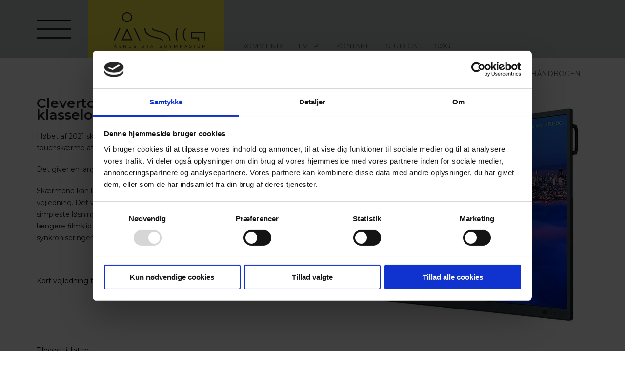

--- FILE ---
content_type: text/html; charset=utf-8
request_url: https://www.aarhusstatsgymnasium.dk/forside/haandbogen/clevertouch-skaermene-i-klasselokalerne
body_size: 3550
content:
<!DOCTYPE html>
<!--[if lt IE 7 ]><html lang="da" dir="ltr"><![endif]-->
<!--[if IE 7 ]><html lang="da" dir="ltr"><![endif]-->
<!--[if IE 8 ]><html lang="da" dir="ltr"><![endif]-->
<!--[if gt IE 8]><!--><html lang="da" dir="ltr"><!--<![endif]-->
<head>
    <meta charset="utf-8">

<!-- 
	This website is powered by TYPO3 - inspiring people to share!
	TYPO3 is a free open source Content Management Framework initially created by Kasper Skaarhoj and licensed under GNU/GPL.
	TYPO3 is copyright 1998-2026 of Kasper Skaarhoj. Extensions are copyright of their respective owners.
	Information and contribution at https://typo3.org/
-->



<meta name="generator" content="TYPO3 CMS">
<meta name="twitter:card" content="summary">


<link rel="stylesheet" href="/typo3temp/assets/css/7015c8c4ac5ff815b57530b221005fc6.css?1765462373" media="all">
<link rel="stylesheet" href="/fileadmin/templates/css/idefafrontbox.css?1616420758" media="all">
<link rel="stylesheet" href="/fileadmin/templates/css/timeline.css?1642514672" media="all">
<link rel="stylesheet" href="/fileadmin/templates/css/lefterslider.css?1765533155" media="all">
<link rel="stylesheet" href="/fileadmin/templates/css/newcss.css?1616421805" media="all">
<link rel="stylesheet" href="/fileadmin/templates/css/frontnews.css?1765543746" media="all">






<title>HÅNDBOGEN</title><meta http-equiv="X-UA-Compatible" content="IE=edge,chrome=1"><meta name="description" content=""><meta name="viewport" content="width=device-width, initial-scale=1" /><link href='//fonts.googleapis.com/css?family=Montserrat:400,300,600&display=swap' rel='stylesheet' type='text/css'><link rel="stylesheet" href="/fileadmin/templates/css/normalize.min.css"><link rel="stylesheet" href="/fileadmin/templates/css/main.css"><link rel="stylesheet" href="/fileadmin/templates/css/gsc_google_search.css"><link rel="stylesheet" href="/fileadmin/templates/css/owl.carousel.css"><link rel="stylesheet" href="/fileadmin/templates/css/owl.theme.css"><script type="text/javascript" src="//ajax.googleapis.com/ajax/libs/jquery/1.11.0/jquery.min.js"></script><script>window.jQuery || document.write('<script src="/fileadmin/templates/js/vendor/jquery-1.11.0.min.js"><\/script>')</script><script type="text/javascript" src="/fileadmin/templates/js/owl.carousel.js"></script><script type="text/javascript" src="/fileadmin/templates/js/main.js"></script><script type="text/javascript" src="/fileadmin/templates/js/plugins.js"></script><!-- Google Tag Manager --><script>(function(w,d,s,l,i){w[l]=w[l]||[];w[l].push({'gtm.start': new Date().getTime(),event:'gtm.js'});var f=d.getElementsByTagName(s)[0], j=d.createElement(s),dl=l!='dataLayer'?'&l='+l:'';j.async=true;j.src='https://www.googletagmanager.com/gtm.js?id='+i+dl;f.parentNode.insertBefore(j,f);})(window,document,'script','dataLayer','GTM-MDQPGB6');</script><!-- End Google Tag Manager -->
<link rel="canonical" href="https://www.aarhusstatsgymnasium.dk/forside/haandbogen/clevertouch-skaermene-i-klasselokalerne">
</head>
<body>
<!-- Google Tag Manager (noscript) --><noscript><iframe src="https://www.googletagmanager.com/ns.html?id=GTM-MDQPGB6" height="0" width="0" style="display:none;visibility:hidden"></iframe></noscript><!-- End Google Tag Manager (noscript) --><header class="">
<div class="container">
	<div class="top-line">
		<div class="top-line-container clearfix">
			<div class="menu-line"><a href="#" title="" aria-label="Åben menu" class="menu-toggle"><span></span><span></span><span></span></a><ul><li><a href="/forside/kommens-elever">KOMMENDE ELEVER</a></li><li><a href="/forside/om-aasg">OM ÅSG</a></li><li><a href="/forside/vores-vaerdier">VORES VÆRDIER</a></li><li><a href="/forside/undervisningen">UNDERVISNINGEN</a></li><li><a href="/forside/digital-dannelse">DIGITAL DANNELSE</a></li><li><a href="/forside/udsyn">UDSYN</a></li><li><a href="/forside/kunsten">KUNSTEN</a></li><li><a href="/forside/ledige-stillinger">LEDIGE STILLINGER</a></li><li><a href="/medarbejdere">MEDARBEJDERE</a></li><li><a href="/forside/haandbogen">HÅNDBOGEN</a></li><li><a href="/forside/databeskyttelse-1">DATABESKYTTELSE</a></li><li><a href="/forside/minileksikon">Minileksikon</a></li><li><a href="/">-</a></li></ul></div><div class="home-link"><a href="/" title="&Aring;rhus Statsgymnasium"><img src="/fileadmin/templates/img/logo.svg" alt="Logo for &Aring;rhus Statsgymnasium" title="Gå til forsiden af websitet"/></a></div><div class="menu-main top-menu-items"><a href="/kommende-elever">Kommende Elever</a><ul><li><a href="/kommende-elever/eleverne">Eleverne</a></li><li><a href="/kommende-elever/de-foerste-14-dage">De første 14 dage</a></li><li><a href="/kommende-elever/undervisningen">Undervisningen</a></li><li><a href="/kommende-elever/studieretninger">Studieretninger 2026</a></li><li><a href="/kommende-elever/overgangen-til-aasg">Overgangen til ÅSG</a></li><li><a href="/kommende-elever/hverdagen">Hverdagen</a></li><li><a href="/kommende-elever/det-saerlige-ved-aasg">Det særlige ved ÅSG</a></li><li><a href="/kommende-elever/flere-informationer">Flere informationer</a></li></ul></div><div class="contact-link top-menu-items"><a href="/forside/haandbogen/kontakt">KONTAKT</a></div><div class="ludus-link top-menu-items"><a href="https://app.studica.dk/">STUDICA</a></div><div class="search-link top-menu-items"><a href="/soeg">Søg</a></div>
		</div>
	</div>
</div>
</header>

<div id="main">
	<!-- news.html -->
	<div class="top-image"><img src="/fileadmin/_processed_/4/5/csm_top-image_deef7bc14b.jpg" width="4400" height="550"   alt="" ></div>
	<div class="breadcrumbs">
		<div class="container">
			<ul class="breadcrumb"><li><a href="/">Forside</a></li><li>HÅNDBOGEN</li></ul>
		</div>
	</div>
	<div class="content-white test">
		<div class="container news-container">
			<h2></h2>
			
    

            <div id="c279" class="frame frame-default frame-type-list frame-layout-0">
                
                
                    



                
                
                    

    



                
                

    
        
<div class="tx-ws-handbook">
	



<div class="tekster half">
	<h1 class="title">Clevertouch-skærmene i klasselokalerne</h1>
	<div class="text"><p>I løbet af 2021 skifter vi projektorerne i undervisningslokalerne ud med touchskærme af mærket Clevertouch.</p>
<p>Det giver en langt bedre billedkvalitet og fjerner kalibreringsproblemer mv.</p>
<p>Skærmene kan let&nbsp;tilgås trådløst, både af lærere og elever - se vedlagte vejledning. Det vil i det daglige arbejde nok i de fleste situationer være den simpleste løsning, men skal man fx skrive i OneNote på skærmen eller vise længere filmklip&nbsp;er det en fordel at koble til det monterede kabel, da synkroniseringen dér er væsentlig hurtigere.</p>
<p>&nbsp;</p>
<p><a href="/fileadmin/user_upload/Haandbogen/Clevertouch_-_traadloes_adgang.pdf">Kort vejledning til trådløs adgang til skærmene</a></p>
<p>&nbsp;</p></div>
</div>

		<div class="images">
			
					<div class="image nr1"><img src="/fileadmin/_processed_/e/7/csm_Clevertouch-Zoom-Rooms-Bundle-Supplier-UK_a97fa7d7c0.jpg" width="600" height="573" alt="" title="Touchskærm" /></div>
				
			
			
			
		</div>
	

<div class="tilbageLink"><a href="/forside/haandbogen/">Tilbage til listen</a></div>

</div>
    


                
                    



                
                
                    



                
            </div>

        

 
		</div>
		<div style="clear:both"></div>
	</div>
	

	<div class="content-blue">
		<div class="container">
			 
		</div>
	</div>
</div>
<footer>
	<div class="container">
		<div class="footer-info">
    

            <div id="c25" class="frame frame-default frame-type-text frame-layout-0">
                
                
                    



                
                
                    



                
                

    <h3>Kontakt</h3>
<p>Århus Statsgymnasium</p>
<p>Fenrisvej 33<br> 8210 Aarhus V<br> T: 8615 8955<br> <a href="mailto:asgpost@aarhusstatsgymnasium.dk">asgpost@aasg.dk</a><br> Rektor Dorte Fristrup</p>
<p>EAN: 5798000558793<br> CVR: 29546045</p>


                
                    



                
                
                    



                
            </div>

        

</div><div class="footer-facts">
    

            <div id="c26" class="frame frame-default frame-type-text frame-layout-0">
                
                
                    



                
                
                    



                
                

    <h3>Fakta om ÅSG</h3>
<p>På Århus Statsgymnasium lægger vi vægt på pladsen til udvikling, eksperiment og improvisation under hensyntagen til helheden.</p>
<p>Læs mere om skolens profil, karaktergivning, faciliteter og meget andet i Håndbogen: klik <a href="/forside/haandbogen" class="internal-link" title="Opens internal link in current window">her</a>.<br> <a href="/cookieinfo">Cookie deklaration</a></p>


                
                    



                
                
                    



                
            </div>

        

</div><div class="footer-logos"><div class="custom-gallery">
			
				<img src="/uploads/pics/logo-unesco.png" width="120" height="66" alt="" />
			
				<img src="/uploads/pics/logo-nordisk-skole.png" width="120" height="93" alt="" />
			
		</div></div>
		<div class="footer-language"><h3>Choose language</h3><div class="select-style"><select onchange="location = this.options[this.selectedIndex].value;"><option selected="selected" value="https://www.aarhusstatsgymnasium.dk//">Dansk</option><option value="https://www.aarhusstatsgymnasium.dk//english">English</option></select></div><div class="copyright"></div></div>
	</div>
</footer>

<script>
  (function(i,s,o,g,r,a,m){i['GoogleAnalyticsObject']=r;i[r]=i[r]||function(){
  (i[r].q=i[r].q||[]).push(arguments)},i[r].l=1*new Date();a=s.createElement(o),
  m=s.getElementsByTagName(o)[0];a.async=1;a.src=g;m.parentNode.insertBefore(a,m)
  })(window,document,'script','https://www.google-analytics.com/analytics.js','ga');

  ga('create', 'UA-88648349-1', 'auto');
  ga('send', 'pageview');

</script>
<script src="/fileadmin/templates/js/leftslider.js?1617020110"></script>
<script src="/fileadmin/templates/js/frontnews.js?1622364344"></script>



</body>
</html>

--- FILE ---
content_type: text/css; charset=utf-8
request_url: https://www.aarhusstatsgymnasium.dk/fileadmin/templates/css/idefafrontbox.css?1616420758
body_size: 332
content:
.content-right{
  background-color: #c1c6c8 !important; 
  background-image: none !important;
  width: 527px;
  padding-top: 30px;
  padding-bottom: 30px;
  min-height: 320px;
  }

.content-left{
  background-color: #f7ea48 !important; 
  width: 527px;
  text-align: center;
    padding-top: 30px;
  min-height: 320px;
  padding-bottom: 30px;
  }

.content-right ul{
  padding-top: 0 !important;
  padding-bottom: 0 !important;
  padding-left: 45px !important;
  }

.content-right ul li{
  list-style-type: disc !important;
  background: none !important;
  padding: 4px 0 10px 32px !important;
  font: 15px/20px 'Montserrat' !important;
  /*list-style-position: inside !important;*/
  padding-left: 0 !important;
  }

.content-left .csc-header-n1{
  padding-top: 9px;
  }


.content-right a{
  background-color: #f7ea48;
  display: inline-block;
  padding: 10px 20px;
  color: #222 !important;
  text-decoration: none;
  }

.content-left p{
  padding-left: 30px;
  padding-right: 30px;
  }



.content-right a:hover, .content-right a:hover{
  opacity: 0.7;
  }

.content-left a{
  display: inline-block;
  color: #fff !important;
  text-decoration: underline;
  font-weight: bold;
  }



.content-right > *{
  padding-left: 30px;

  
  }

.content-right p{
  padding-top: 0 !important;
  }

@media screen and (max-width: 1024px){
.content-right, .content-left{
  width: 100% !important;
  height: auto !important;
  min-height: 0 !important;
  }

}



--- FILE ---
content_type: text/css; charset=utf-8
request_url: https://www.aarhusstatsgymnasium.dk/fileadmin/templates/css/timeline.css?1642514672
body_size: 1105
content:
.list-timeline {
    margin: 0;
    padding: 5px 0;
    position: relative
  }
  
  .list-timeline:before {
    width: 1px;
    background: #ccc;
    position: absolute;
    left: 6px;
    top: 0;
    bottom: 0;
    height: 100%;
    content: ''
  }
  
  .list-timeline .list-timeline-item {
    margin: 0;
    padding: 0;
    padding-left: 24px !important;
    position: relative
  }
  
  .list-timeline .list-timeline-item:before {
    width: 12px;
    height: 12px;
    background: #fff;
    border: 2px solid #ccc;
    position: absolute;
    left: 0;
    top: 4px;
    content: '';
    border-radius: 100%;
    -webkit-transition: all .3 ease-in-out;
    transition: all .3 ease-in-out
  }
  
  .list-timeline .list-timeline-item[data-toggle=collapse] {
    cursor: pointer
  }
  
  .list-timeline .list-timeline-item.active:before,
  .list-timeline .list-timeline-item.show:before {
    background: #ccc
  }
  
  .list-timeline.list-timeline-light .list-timeline-item.active:before,
  .list-timeline.list-timeline-light .list-timeline-item.show:before,
  .list-timeline.list-timeline-light:before {
    background: #f8f9fa
  }
  
  .list-timeline .list-timeline-item.list-timeline-item-marker-middle:before {
    top: 50%;
    margin-top: -6px
  }
  
  .list-timeline.list-timeline-light .list-timeline-item:before {
    border-color: #f8f9fa
  }
  
  .list-timeline.list-timeline-grey .list-timeline-item.active:before,
  .list-timeline.list-timeline-grey .list-timeline-item.show:before,
  .list-timeline.list-timeline-grey:before {
    background: #e9ecef
  }
  
  .list-timeline.list-timeline-grey .list-timeline-item:before {
    border-color: #e9ecef
  }
  
  .list-timeline.list-timeline-grey-dark .list-timeline-item.active:before,
  .list-timeline.list-timeline-grey-dark .list-timeline-item.show:before,
  .list-timeline.list-timeline-grey-dark:before {
    background: #495057
  }
  
  .list-timeline.list-timeline-grey-dark .list-timeline-item:before {
    border-color: #495057
  }
  
  .list-timeline.list-timeline-primary .list-timeline-item.active:before,
  .list-timeline.list-timeline-primary .list-timeline-item.show:before,
  .list-timeline.list-timeline-primary:before {
    background: #55A79A
  }
  
  .list-timeline.list-timeline-primary .list-timeline-item:before {
    border-color: #55A79A
  }
  
  .list-timeline.list-timeline-primary-dark .list-timeline-item.active:before,
  .list-timeline.list-timeline-primary-dark .list-timeline-item.show:before,
  .list-timeline.list-timeline-primary-dark:before {
    background: #33635c
  }
  
  .list-timeline.list-timeline-primary-dark .list-timeline-item:before {
    border-color: #33635c
  }
  
  .list-timeline.list-timeline-primary-faded .list-timeline-item.active:before,
  .list-timeline.list-timeline-primary-faded .list-timeline-item.show:before,
  .list-timeline.list-timeline-primary-faded:before {
    background: rgba(85, 167, 154, .3)
  }
  
  .list-timeline.list-timeline-primary-faded .list-timeline-item:before {
    border-color: rgba(85, 167, 154, .3)
  }
  
  .list-timeline.list-timeline-info .list-timeline-item.active:before,
  .list-timeline.list-timeline-info .list-timeline-item.show:before,
  .list-timeline.list-timeline-info:before {
    background: #17a2b8
  }
  
  .list-timeline.list-timeline-info .list-timeline-item:before {
    border-color: #17a2b8
  }
  
  .list-timeline.list-timeline-success .list-timeline-item.active:before,
  .list-timeline.list-timeline-success .list-timeline-item.show:before,
  .list-timeline.list-timeline-success:before {
    background: #28a745
  }
  
  .list-timeline.list-timeline-success .list-timeline-item:before {
    border-color: #28a745
  }
  
  .list-timeline.list-timeline-warning .list-timeline-item.active:before,
  .list-timeline.list-timeline-warning .list-timeline-item.show:before,
  .list-timeline.list-timeline-warning:before {
    background: #ffc107
  }
  
  .list-timeline.list-timeline-warning .list-timeline-item:before {
    border-color: #ffc107
  }
  
  .list-timeline.list-timeline-danger .list-timeline-item.active:before,
  .list-timeline.list-timeline-danger .list-timeline-item.show:before,
  .list-timeline.list-timeline-danger:before {
    background: #dc3545
  }
  
  .list-timeline.list-timeline-danger .list-timeline-item:before {
    border-color: #dc3545
  }
  
  .list-timeline.list-timeline-dark .list-timeline-item.active:before,
  .list-timeline.list-timeline-dark .list-timeline-item.show:before,
  .list-timeline.list-timeline-dark:before {
    background: #343a40
  }
  
  .list-timeline.list-timeline-dark .list-timeline-item:before {
    border-color: #343a40
  }
  
  .list-timeline.list-timeline-secondary .list-timeline-item.active:before,
  .list-timeline.list-timeline-secondary .list-timeline-item.show:before,
  .list-timeline.list-timeline-secondary:before {
    background: #6c757d
  }
  
  .list-timeline.list-timeline-secondary .list-timeline-item:before {
    border-color: #6c757d
  }
  
  .list-timeline.list-timeline-black .list-timeline-item.active:before,
  .list-timeline.list-timeline-black .list-timeline-item.show:before,
  .list-timeline.list-timeline-black:before {
    background: #000
  }
  
  .list-timeline.list-timeline-black .list-timeline-item:before {
    border-color: #000
  }
  
  .list-timeline.list-timeline-white .list-timeline-item.active:before,
  .list-timeline.list-timeline-white .list-timeline-item.show:before,
  .list-timeline.list-timeline-white:before {
    background: #fff
  }
  
  .list-timeline.list-timeline-white .list-timeline-item:before {
    border-color: #fff
  }
  
  .list-timeline.list-timeline-green .list-timeline-item.active:before,
  .list-timeline.list-timeline-green .list-timeline-item.show:before,
  .list-timeline.list-timeline-green:before {
    background: #55A79A
  }
  
  .list-timeline.list-timeline-green .list-timeline-item:before {
    border-color: #55A79A
  }
  
  .list-timeline.list-timeline-red .list-timeline-item.active:before,
  .list-timeline.list-timeline-red .list-timeline-item.show:before,
  .list-timeline.list-timeline-red:before {
    background: #BE3E1D
  }
  
  .list-timeline.list-timeline-red .list-timeline-item:before {
    border-color: #BE3E1D
  }
  
  .list-timeline.list-timeline-blue .list-timeline-item.active:before,
  .list-timeline.list-timeline-blue .list-timeline-item.show:before,
  .list-timeline.list-timeline-blue:before {
    background: #00ADBB
  }
  
  .list-timeline.list-timeline-blue .list-timeline-item:before {
    border-color: #00ADBB
  }
  
  .list-timeline.list-timeline-purple .list-timeline-item.active:before,
  .list-timeline.list-timeline-purple .list-timeline-item.show:before,
  .list-timeline.list-timeline-purple:before {
    background: #b771b0
  }
  
  .list-timeline.list-timeline-purple .list-timeline-item:before {
    border-color: #b771b0
  }
  
  .list-timeline.list-timeline-pink .list-timeline-item.active:before,
  .list-timeline.list-timeline-pink .list-timeline-item.show:before,
  .list-timeline.list-timeline-pink:before {
    background: #CC164D
  }
  
  .list-timeline.list-timeline-pink .list-timeline-item:before {
    border-color: #CC164D
  }
  
  .list-timeline.list-timeline-orange .list-timeline-item.active:before,
  .list-timeline.list-timeline-orange .list-timeline-item.show:before,
  .list-timeline.list-timeline-orange:before {
    background: #e67e22
  }
  
  .list-timeline.list-timeline-orange .list-timeline-item:before {
    border-color: #e67e22
  }
  
  .list-timeline.list-timeline-lime .list-timeline-item.active:before,
  .list-timeline.list-timeline-lime .list-timeline-item.show:before,
  .list-timeline.list-timeline-lime:before {
    background: #b1dc44
  }
  
  .list-timeline.list-timeline-lime .list-timeline-item:before {
    border-color: #b1dc44
  }
  
  .list-timeline.list-timeline-blue-dark .list-timeline-item.active:before,
  .list-timeline.list-timeline-blue-dark .list-timeline-item.show:before,
  .list-timeline.list-timeline-blue-dark:before {
    background: #34495e
  }
  
  .list-timeline.list-timeline-blue-dark .list-timeline-item:before {
    border-color: #34495e
  }
  
  .list-timeline.list-timeline-red-dark .list-timeline-item.active:before,
  .list-timeline.list-timeline-red-dark .list-timeline-item.show:before,
  .list-timeline.list-timeline-red-dark:before {
    background: #a10f2b
  }
  
  .list-timeline.list-timeline-red-dark .list-timeline-item:before {
    border-color: #a10f2b
  }
  
  .list-timeline.list-timeline-brown .list-timeline-item.active:before,
  .list-timeline.list-timeline-brown .list-timeline-item.show:before,
  .list-timeline.list-timeline-brown:before {
    background: #91633c
  }
  
  .list-timeline.list-timeline-brown .list-timeline-item:before {
    border-color: #91633c
  }
  
  .list-timeline.list-timeline-cyan-dark .list-timeline-item.active:before,
  .list-timeline.list-timeline-cyan-dark .list-timeline-item.show:before,
  .list-timeline.list-timeline-cyan-dark:before {
    background: #008b8b
  }
  
  .list-timeline.list-timeline-cyan-dark .list-timeline-item:before {
    border-color: #008b8b
  }
  
  .list-timeline.list-timeline-yellow .list-timeline-item.active:before,
  .list-timeline.list-timeline-yellow .list-timeline-item.show:before,
  .list-timeline.list-timeline-yellow:before {
    background: #D4AC0D
  }
  
  .list-timeline.list-timeline-yellow .list-timeline-item:before {
    border-color: #D4AC0D
  }
  
  .list-timeline.list-timeline-slate .list-timeline-item.active:before,
  .list-timeline.list-timeline-slate .list-timeline-item.show:before,
  .list-timeline.list-timeline-slate:before {
    background: #5D6D7E
  }
  
  .list-timeline.list-timeline-slate .list-timeline-item:before {
    border-color: #5D6D7E
  }
  
  .list-timeline.list-timeline-olive .list-timeline-item.active:before,
  .list-timeline.list-timeline-olive .list-timeline-item.show:before,
  .list-timeline.list-timeline-olive:before {
    background: olive
  }
  
  .list-timeline.list-timeline-olive .list-timeline-item:before {
    border-color: olive
  }
  
  .list-timeline.list-timeline-teal .list-timeline-item.active:before,
  .list-timeline.list-timeline-teal .list-timeline-item.show:before,
  .list-timeline.list-timeline-teal:before {
    background: teal
  }
  
  .list-timeline.list-timeline-teal .list-timeline-item:before {
    border-color: teal
  }
  
  .list-timeline.list-timeline-green-bright .list-timeline-item.active:before,
  .list-timeline.list-timeline-green-bright .list-timeline-item.show:before,
  .list-timeline.list-timeline-green-bright:before {
    background: #2ECC71
  }
  
  .list-timeline.list-timeline-green-bright .list-timeline-item:before {
    border-color: #2ECC71}


    .list-timeline{
        font-size: 18px;
        max-width: 800px;
        margin: 0 auto;
    }

    #c1230{
        flex: 0 0 100%;
        width: 100%;
        max-width: 100%;
    }

    #c1121{
        text-align: center;
    }

    #c1120{
         margin-top: 30px;
    }
    

    #orientering .news-box{
        margin: 10px !important;
    }

    #orientering .news-yellow h5{
        font-size: 40px !important;
    }

    .news-box.news-yellow>p{
        font-weight: bold !important;
    }

    .list-timeline .btn{
        font-weight: bold;
    }

    #c1233{
        width: 100%;
        flex: 0 0 100%;
        max-width: 100%;
    }

--- FILE ---
content_type: text/css; charset=utf-8
request_url: https://www.aarhusstatsgymnasium.dk/fileadmin/templates/css/lefterslider.css?1765533155
body_size: 118
content:
.left-slider{
  /* overflow: hidden; */
  max-width: 100vw;
  margin: 2em 0;
  position: relative;
}


.left-slider-item{
  position: relative;
}

.left-slider-text{
  position: absolute;
  left: 0;
  bottom: 0;
  display: block;
  background-color: rgba(0,0,0,0.6);
  width: 100%;
  color: #fff;
  padding-top: 5px;
}


.left-slider-item{
  max-width: 555px;
  max-height: 430px;
  float: left;
}

--- FILE ---
content_type: text/css; charset=utf-8
request_url: https://www.aarhusstatsgymnasium.dk/fileadmin/templates/css/newcss.css?1616421805
body_size: -19
content:
.tx-ws-handbook .tilbageLink{
  clear: both;
}

/*.tx-ws-handbook ul{
  list-style-type: disc;
}*/

--- FILE ---
content_type: text/css; charset=utf-8
request_url: https://www.aarhusstatsgymnasium.dk/fileadmin/templates/css/frontnews.css?1765543746
body_size: 951
content:
.custom-carousel-outer{
    position: relative;
}

.front-news .news .custom-carousel-container{
   display: flex;
   flex-wrap: wrap;
    height: 700px;
}

.front-news .news-item{
    display: flex;
    flex-direction: column;
    margin: 10px !important;
    border: 1px solid rgba(0,0,0,0.125);
}


.custom-carousel{
    position: relative;
    overflow: hidden;
}


.custom-carousel .news-item{
    float: left;
    max-width: 340px;
    margin: 0;
    height: 90%;
    position: relative;
}

.custom-carousel .suggested-image{
    position: relative;
}
.custom-carousel-container{
 
    transition: all 0.5s ease-in-out;
}
.custom-carousel{
    padding-left: 0;
    max-width: 1086px;
    margin: 0 auto;
}

.carousel-prev {
    content: url('../img/prev.png');
    position: absolute;
    left: -24px;
    top: 40%;
    transform: translate(-50%, 0);
    cursor: pointer;
}

.carousel-next {
    content: url('../img/next.png');
    position: absolute;
    right: -84px;
    top: 40%;
    transform: translate(-50%, 0);
    cursor: pointer;
}

.front-news .news-top img{
    max-width: 100%;
    height: auto;
    min-width: 100%;
}

.dummy-news-box{
    width: 100%;
    height: 227px;
    background-color: #70adb6;
    background-image: url('../img/dummyimage.jpg');
    background-size: cover;
    background-repeat: no-repeat;
}

.front-news .news-bottom h3 a{
    font-size: 2.35rem;
    font-weight: 300;
    color: #000;
    text-decoration: none;
    margin-top: 10px;
    margin-bottom: 10px;
    display: block;
}

.front-news .news-bottom p{
    font-size: 16px;
    color: #000;
    background-color: transparent !important;
}

.front-news .news-item .news-bottom{

    padding: 10px;
}


.btn-default{
    color: #000;
    background-color: #eaebec;
    border-color: #eaebec;
}

.btn{
    display: inline-block;
    font-weight: 400;
    text-align: center;
    vertical-align: middle;
    cursor: pointer;
    user-select: none;
    font-size: 1.5rem;
    line-height: 1.5;
    padding: 10px 15px;
    text-decoration: none;
    transition: color 0.15s ease-in-out,background-color 0.15s ease-in-out,border-color 0.15s ease-in-out,box-shadow 0.15s ease-in-out;
}

.btn-default:hover{
    color: #2b2b2b;
    background-color: #d6d8da;
    border-color: #cfd2d4;
}

@media screen and (max-width: 1200px){
    .custom-carousel{
        padding-left: 0;
        max-width: 724px;
        margin: 0 auto;
    }

    .custom-carousel-outer{
        max-width: 724px;
        margin: 50px auto 0 auto;
    }

    .carousel-prev {
        content: url('../img/prev.png');
        position: absolute;
        left: -34px;
        top: 40%;
        transform: translate(-50%, 0);
        cursor: pointer;
    }
    
    .carousel-next {
        content: url('../img/next.png');
        position: absolute;
        right: -94px;
        top: 40%;
        transform: translate(-50%, 0);
        cursor: pointer;
    }
}

@media screen and (max-width: 900px){
    .custom-carousel{
        padding-left: 0;
        max-width: 362px;
        margin: 0 auto;
    }

    .custom-carousel-outer{
        max-width: 362px;
        margin: 50px auto 0 auto;
    }

    .carousel-prev {
        content: url('../img/prev.png');
        position: absolute;
        left: 40%;
        top: -30px;
        transform: translate(-50%, 0);
        width: 30px;
        height: 30px;
        cursor: pointer;
    }
    
    .carousel-next {
        content: url('../img/next.png');
        position: absolute;
        right: 40%;
        top: -30px;
        transform: translate(-50%, 0);
        cursor: pointer;
        width: 30px;
        height: 30px;
    }
}


.news-list-view{
    display: flex;
    flex-wrap: wrap;
}

.news-list-view .news-list-item{
    display: flex;
    flex-direction: column;
    max-width: 342px;
    margin: 10px;
    border: 1px solid #ccc;
}

.news-list-view .news-list-item img{
    width: 100%;
    height: auto;
}

.news-list-view .news-list-item h3 a{
    font-size: 2.35rem;
    font-weight: 300;
    color: #000;
    text-decoration: none;
    margin-top: 10px;
    margin-bottom: 10px;
    display: block;
}

.news-list-view .page-navigation{
    width: 100%;
    display: block;
    clear: both;
}

.pagination li a{
    color: #ccc;
    text-decoration: none;
}

.pagination .last.next a, .pagination .previous a{
    color: #000 !important;
}

.news-list-view .news-list-item .col-md-9{
    padding: 10px;
}

.news-single .row{
    display: flex;
    flex-wrap: wrap;
}

.news-single .row > div{
    display: flex;
    flex-direction: column;
    float: left;
}

.news-single .row .col-md-8{
    width: 66.66666667%;
}

.news-single .row .col-md-4{
    width: 33.33333333%;
}

.news-single .news-text-wrap{
    padding-right: 20px;
}

.news-single .col-md-8 .btn-default{
    margin-right: 15px;
}

.news-single .col-md-4 .thumbnail{
    margin-left: 15px;
}

.linkdesktop h3 a{
    margin-left: 30px;
    color: #000;
    background-color: #eaebec;
    border-color: #eaebec;
    display: inline-block;
    font-weight: 400;
    text-align: center;
    vertical-align: middle;
    cursor: pointer;
    user-select: none;
    font-size: 1.5rem;
    line-height: 1.5;
    padding: 10px 15px;
    text-decoration: none;
    transition: color 0.15s ease-in-out,background-color 0.15s ease-in-out,border-color 0.15s ease-in-out,box-shadow 0.15s ease-in-out;
}

.linkdesktop h3 a:hover{
    color: #2b2b2b;
    background-color: #d6d8da;
    border-color: #cfd2d4;
}

--- FILE ---
content_type: text/css; charset=utf-8
request_url: https://www.aarhusstatsgymnasium.dk/fileadmin/templates/css/main.css
body_size: 12094
content:
/*
* Skeleton V2.0.4
* Copyright 2014, Dave Gamache
* www.getskeleton.com
* Free to use under the MIT license.
* http://www.opensource.org/licenses/mit-license.php
* 12/29/2014
*/


/* Table of contents
––––––––––––––––––––––––––––––––––––––––––––––––––
- Grid
- Base Styles
- Typography
- Links
- Buttons
- Forms
- Lists
- Code
- Tables
- Spacing
- Utilities
- Clearing
- Media Queries
*/


/* Grid
–––––––––––––––––––––––––––––––––––––––––––––––––– */

.gridcontainer {
    position: relative;
    width: 100%;
    max-width: 960px;
    margin: 0 auto;
    padding: 0 20px;
    box-sizing: border-box;
}

.column,
.columns {
    width: 100%;
    float: left;
    box-sizing: border-box;
}


/* For devices larger than 400px */

@media (min-width: 1200px) {
    .gridcontainer {
        width: 85%;
        padding: 0;
    }
}


/* For devices larger than 550px */

@media (min-width: 950px) {
    .gridcontainer {
        width: 80%;
    }
    .column,
    .columns {
        margin-left: 4%;
    }
    .column:first-child,
    .columns:first-child {
        margin-left: 0;
    }
    .one.column,
    .one.columns {
        width: 4.66666666667%;
    }
    .two.columns {
        width: 13.3333333333%;
    }
    .three.columns {
        width: 22%;
    }
    .four.columns {
        width: 30.6666666667%;
    }
    .five.columns {
        width: 39.3333333333%;
    }
    .six.columns {
        width: 48%;
    }
    .seven.columns {
        width: 56.6666666667%;
    }
    .eight.columns {
        width: 65.3333333333%;
    }
    .nine.columns {
        width: 74.0%;
    }
    .ten.columns {
        width: 82.6666666667%;
    }
    .eleven.columns {
        width: 91.3333333333%;
    }
    .twelve.columns {
        width: 100%;
        margin-left: 0;
    }
    .one-third.column {
        width: 30.6666666667%;
    }
    .two-thirds.column {
        width: 65.3333333333%;
    }
    .one-half.column {
        width: 48%;
    }
    /* Offsets */
    .offset-by-one.column,
    .offset-by-one.columns {
        margin-left: 8.66666666667%;
    }
    .offset-by-two.column,
    .offset-by-two.columns {
        margin-left: 17.3333333333%;
    }
    .offset-by-three.column,
    .offset-by-three.columns {
        margin-left: 26%;
    }
    .offset-by-four.column,
    .offset-by-four.columns {
        margin-left: 34.6666666667%;
    }
    .offset-by-five.column,
    .offset-by-five.columns {
        margin-left: 43.3333333333%;
    }
    .offset-by-six.column,
    .offset-by-six.columns {
        margin-left: 52%;
    }
    .offset-by-seven.column,
    .offset-by-seven.columns {
        margin-left: 60.6666666667%;
    }
    .offset-by-eight.column,
    .offset-by-eight.columns {
        margin-left: 69.3333333333%;
    }
    .offset-by-nine.column,
    .offset-by-nine.columns {
        margin-left: 78.0%;
    }
    .offset-by-ten.column,
    .offset-by-ten.columns {
        margin-left: 86.6666666667%;
    }
    .offset-by-eleven.column,
    .offset-by-eleven.columns {
        margin-left: 95.3333333333%;
    }
    .offset-by-one-third.column,
    .offset-by-one-third.columns {
        margin-left: 34.6666666667%;
    }
    .offset-by-two-thirds.column,
    .offset-by-two-thirds.columns {
        margin-left: 69.3333333333%;
    }
    .offset-by-one-half.column,
    .offset-by-one-half.columns {
        margin-left: 52%;
    }
}


/* Clearing
–––––––––––––––––––––––––––––––––––––––––––––––––– */


/* Self Clearing Goodness */

.gridcontainer:after,
.row:after,
.u-cf {
    content: "";
    display: table;
    clear: both;
}


/* Media Queries
–––––––––––––––––––––––––––––––––––––––––––––––––– */


/*
Note: The best way to structure the use of media queries is to create the queries
near the relevant code. For example, if you wanted to change the styles for buttons
on small devices, paste the mobile query code up in the buttons section and style it
there.
*/


/*! HTML5 Boilerplate v4.3.0 | MIT License | http://h5bp.com/ */

html,
button,
input,
select,
textarea {
    color: #222;
}

#main p {
    margin-bottom: 20px;
}

html {
    font-size: 1em;
    line-height: 1.4;
    height: 100%;
}

.content-white>.container {
    display: table;
    margin: 0 auto;
    padding: 0;
    width: 100%;
    --container-width:100%;
}

::-moz-selection {
    background: #b3d4fc;
    text-shadow: none;
}

::selection {
    background: #b3d4fc;
    text-shadow: none;
}

hr {
    display: block;
    height: 1px;
    border: 0;
    border-top: 1px solid #ccc;
    margin: 1em 0;
    padding: 0;
}

audio,
canvas,
img {
    vertical-align: middle;
}

video {
    vertical-align: bottom;
}

fieldset {
    border: 0;
    margin: 0;
    padding: 0;
}

textarea {
    resize: vertical;
}

.browsehappy {
    margin: 0.2em 0;
    background: #ccc;
    color: #000;
    padding: 0.2em 0;
}

ul {
    list-style-type: none;
}

.tx-ws-handbook .tekster.full ul{
    list-style-type: disc;
}

.tx-ws-handbook .tekster.full menu, .tx-ws-handbook .tekster.full ol, .tx-ws-handbook .tekster.full ul{
    padding: revert;
    margin: revert;
}


/* ==========================================================================
   Author's custom styles
   ========================================================================== */


/* general layout */

html,
body {
    font-family: 'Montserrat', Arial, Helvetica;
    font-size: 10px;
    margin: 0;
    min-height: 100% !important;
    padding: 0;
    position: relative;
}

.hidden-title {
    display: none;
}

.home .content-white {
    background-position: center top;
    background-repeat: no-repeat;
    background-attachment: fixed;
}

.skrollr-mobile .skrollable {
    /*
    May cause issues on Android default browser (see #331 on GitHub).
  */
    position: absolute;
}

.home .content-white>.container {
    background-attachment: initial;
    background-size: 100%;
    height: 100%;
    width: 100%;
}

@media only screen and (min-width: 1024px) {
    .home .content-white>.container {
        background-position: center center;
        background-repeat: no-repeat;
        background-attachment: fixed;
        background-size: cover;
        height: 400px;
        width: 100%;        
    }
}


/* Desktop Parallax Photo */

@media (min-width: 651px) {
    .home .content-white {}
}


/* Mobile Parallax Photo */

@media (max-width: 650px) {
    .home .content-white {
        background-size: 150% 90%;
        height: 300px;
    }
}

.parallax-image-wrapper-50 {
    height: 50%;
    top: -50%;
}

.parallax-image-wrapper-100 {
    height: 100%;
    top: -100%;
}

.parallax-image {
    display: none;
    position: absolute;
    bottom: 0;
    left: 0;
    width: 100%;
    background-repeat: no-repeat;
    background-position: center;
    background-size: cover;
}

.parallax-image-50 {
    height: 200%;
    top: -50%;
}

.parallax-image-100 {
    height: 100%;
    top: 0;
}

.parallax-image.skrollable-between {
    display: block;
}

.no-skrollr .parallax-image-wrapper {
    display: none !important;
}

#skrollr-body {
    height: 100%;
    overflow: visible;
    position: relative;
}

.gap {
    background: transparent center no-repeat;
    background-size: cover;
}

.skrollr .gap {
    background: transparent !important;
}

.gap-50 {
    height: 50%;
}

.top-menu-items {
    margin-top: calc(120px - 14px - 29px);
}

.top-menu-items>a {
    color: #333f48;
}

header {
    z-index: 12;
}

header>.container {
    width: 100%;
}

.home>header>.container>img {
    width: 100%;
    min-height: 162px;
}

.home #main {
    line-height: 0;
    position: relative;
}

.top-slider .owl-item img {
    display: block;
    width: 100%;
    height: auto;
}

.top-slider .owl-pagination {
    display: block;
    top: -15px;
    position: relative;
}

.top-slider.owl-theme .owl-controls {
    margin-top: -14px;
}

.top-slider.owl-theme .owl-controls .owl-pagination .owl-page.active span {
    opacity: 1;
    background-color: #58a5ad;
}

.top-slider.owl-theme .owl-controls .owl-pagination .owl-page span {
    background-color: #ffffff;
    border-radius: 0;
    width: 30px;
    height: 3px;
    opacity: 1;
    margin: 5px 3px;
}

.home .top-image,
.top-image {
    height: 162px;
    overflow: hidden;
    position: relative;
    top: 0;
}

.top-image img {
    height: auto;
    width: auto;
}

.content-gray,
.content-yellow {
    clear: both;
    display: inline-block;
    width: 100%;
}

.content-gray {
    background: #f4f4f4;
}

.content-yellow {
    background: #ebd54e;
}

footer {
    background: #403f3b;
    clear: both;
    color: #cccccc;
    display: inline-block;
    position: relative;
    width: 100%;
    z-index: 2;
    margin-top: 20px;
}

footer .container a {
    color: #cccccc;
    text-decoration: none;
}

footer .footer-info {}

footer .footer-facts {}

footer .footer-logos {}

footer .footer-language {}


/* home page */

.top-line {
    background-color: #c1c6c8;
    z-index: 98;
}

.menu-line,
.top-menu-items,
.menu-main,
.menu-secondary,
.home-link {
    float: left;
    position: relative;
}

.top-line ul>li {
    background-color: #25303B;
    opacity: 0.95;
    font: 14px/14px 'Montserrat';
    font-weight: 300;
    padding: 1rem 0;
}

.top-line ul>li:first-of-type {
    padding-top: 2.4rem;
}

.top-line ul>li:last-of-type {
    padding-bottom: 2.4rem;
}

.top-line ul>li>a {
    color: #ffffff;
    text-decoration: none;
    text-transform: uppercase;
}

.top-line ul>li:hover a {
    font-weight: 600;
    color: #f7ea48;
}

.menu-line {
    border: none;
    position: relative;
    z-index: 20;
}

.menu-line>a {
    display: block;
}

.menu-line>a>img {
    display: none;
    max-height: 54px;
    position: absolute;
}

.mobile-button {
    background: url(../img/button-top-menu-mobile.png) left top no-repeat;
}

.menu-line.is-opened>.mobile-button {
    background: url(../img/button-top-open-mobile.png) left top no-repeat;
}

.menu-line.is-opened>a {
    font-weight: bold;
}

.menu-line.is-opened>a>img {
    display: none;
}

.menu-line ul .menu-main {
    border-bottom: 1px solid #999999;
    height: 58px;
    margin-bottom: 12px;
    width: 100%;
}

.menu-line>ul>.menu-main>a {
    color: #ffffff;
    display: inline-block;
    font: 18px/18px 'Montserrat';
    font-weight: 300;
    text-decoration: none;
    text-indent: 22px;
    text-transform: uppercase;
    width: 90%;
}


/* Hide all top menu items (Contact, Search, etc. on the smaller viewports */

.top-menu-items {
    display: none;
}


/* Show all top menu items on larger viewports */

@media only screen and (min-width: 768px) {
    .top-menu-items {
        display: block;
    }
}


/* Show this link on the small viewports */

.top-menu-items.search-link {
    display: block;
    margin-left: 16px;
}

@media only screen and (min-width: 480px) {
    .top-menu-items.search-link {
        margin-left: 10px;
    }
}

@media only screen and (min-width: 1024px) {
    .top-menu-items.search-link {
        margin-left: 36px;
    }
}

.menu-line>ul {
    display: none;
    position: relative;
    width: 320px;
    z-index: 99;
    top: 1px;
}

.menu-line>ul>li,
.menu-line>ul>li ul li {
    background-color: #25303B;
    color: white;
}

.menu-line>ul>li>ul>li {
    padding: 0;
}

.menu-main>ul>li:first-of-type,
.menu-line>ul>li:first-of-type {
    padding-top: 2.4rem;
}

.menu-main>ul>li:last-of-type,
.menu-line>ul>li:last-of-type {
    padding-bottom: 2.4rem;
}

.menu-line>ul>li>a,
.menu-line>ul>li>ul>li>a {
    color: #ffffff;
    text-decoration: none;
    padding-left: 22px;
    text-transform: uppercase;
}

.menu-line>ul>li>ul {
    display: none;
    margin-top: 8px;
}

.menu-line>ul>li:last-of-type>a,
.menu-line>ul>li>ul>li>a {
    display: block;
    width: 90%;
}

.menu-line>ul>li>ul>li>a {
    font-size: 13px;
    padding: 0 0 0 22px;
}

.menu-secondary {}

.home .menu-secondary>.mailto,
.home .menu-secondary>.employee,
.home .menu-secondary>.print,
.home .menu-secondary>.search {
    border-bottom: 1px solid #999999;
    height: 54px;
    float: left;
    width: 80px;
}

.menu-secondary>.mailto,
.menu-secondary>.employee,
.menu-secondary>.print,
.menu-secondary>.search {
    border: none;
    height: 54px;
    float: left;
    width: 80px;
}

.menu-secondary>.print {
    display: none;
}

.menu-secondary>.mailto>a,
.menu-secondary>.employee>a,
.menu-secondary>.print>a,
.menu-secondary>.search>a {
    display: inline-block;
    height: 100%;
    width: 79px;
}

.menu-secondary>.mailto>a {
    background: url(../img/mailto-mobile.png) left top no-repeat;
}

.menu-secondary>.mailto>a:hover {
    background: url(../img/mailto-hover.png) -6px -9px no-repeat;
}

.menu-secondary>.print>a {
    background: url(../img/print.png) -10px -10px no-repeat;
}

.menu-secondary>.print>a:hover {
    background: url(../img/print-hover.png) -10px -10px no-repeat;
}

.menu-secondary>.employee>a {
    background: url(../img/imgo-mobile.png) 0 0 no-repeat;
}

.menu-secondary>.employee>a:hover {
    background: url(../img/imgo-hover.png) -6px -11px no-repeat;
}

.menu-secondary>.search>a {
    background: url(../img/search-mobile.png) left top no-repeat;
}

.menu-secondary>.search>a:hover {
    background: url(../img/search-hover.png) -7px -9px no-repeat;
}

.search {
    position: relative;
}

.search>.search-container {
    background: #ffffff;
    display: none;
    height: 30px;
    right: 0;
    padding: 7px;
    position: fixed;
    top: 55px;
    width: 306px;
    z-index: 99;
}

.search-container input[type="text"] {
    background: transparent;
    border: 1px solid #878787;
    -webkit-border-radius: 5px;
    -moz-border-radius: 5px;
    border-radius: 5px;
    color: #000000;
    font: 14px/14px 'Montserrat';
    height: 25px;
    margin-left: 7px;
    text-indent: 7px;
    width: 72%;
}

.home-link {
    background-color: #f7ea48;
    width: auto;
}

.home .home-link>a {
    color: #ffffff;
    text-decoration: none;
}

.home-link img {
    width: auto;
    height: 75px;
    margin: 29px 15px 20px 16px;
}

@media only screen and (min-width: 480px) {
    .home-link img {
        margin: 24px 38px 20px 53px;
    }
}

.home-link>a {
    color: #000000;
    text-decoration: none;
    display: block;
}

.home .header-title {
    color: #000000;
    font: 30px/30px 'Montserrat';
    font-weight: 300;
    margin: 20px auto 0 auto;
    text-align: center;
    text-transform: uppercase;
}

.top-menu-items {
    font-size: 14px;
    line-height: 14px;
    margin-top: 87px;
    margin-left: 10px;
}

@media only screen and (min-width: 1024px) {
    .top-menu-items {
        margin-left: 36px;
    }
}

.top-menu-items>a {
    font: 300 14px/14px 'Montserrat';
    color: #333f48;
    text-decoration: none;
    text-transform: uppercase;
}

.menu-line>ul,
.menu-main>ul {
    display: none;
    position: absolute;
    left: 0;
    /** Match the margin of the burger menu */
    top: calc(100% + 15px);
    /* 15px = height of arrow ... */
}

.menu-line>ul {
    left: 20px;
    /** Match the left margin of the burger menu */
}

@media only screen and (min-width: 1024px) {
    .menu-line>ul {
        left: 35px;
        /** Match the left margin of the burger menu */
    }
}


/**
Triangles before the submenu items.
 */

.menu-line>ul:before,
.menu-main>ul:before {
    width: 0;
    height: 0;
    border-style: solid;
    border-width: 0 10px 15px;
    border-color: transparent transparent #25303B transparent;
    content: '';
    opacity: 0.95;
    position: absolute;
    left: 20px;
    top: -15px;
}

.menu-main>ul {
    top: 50px;
}

@media only screen and (max-width: 360px) and (min-width: 321px) {
    .menu-line>ul {
        width: 360px;
    }
    .event-box .event-box-image {
        width: 36%;
    }
}

#main>.quote-top,
#main>.quote-bottom {
    color: #444444;
    font-family: 'Montserrat';
    font-weight: 300;
    width: 100%;
    line-height: 1 !important;
}

#main>.quote-top {
    font-family: 'Montserrat';
    font-weight: 300;
}

#main>.quote-bottom {
    font-family: 'Montserrat';
}

#main>.quote-top {
    font-size: 16px;
    line-height: 22px;
}

.home>#skrollr-body>#main>.quote-top {
    margin-top: 240px;
}

#main>.quote-bottom {
    color: #949494;
    font-size: 20px;
    line-height: 26px;
    text-align: center;
}

#main>.quote-top>.container {
    margin: 0 auto;
    padding: 0 20px 25px 20px;
    text-align: left;
}

#main>.quote-bottom>.container {
    margin: 0 auto;
    padding: 25px 20px;
    text-align: center;
}

.box2 {
    display: inline-block;
    position: relative;
    vertical-align: middle;
}

.box2 {
    height: auto;
    margin: 0 auto 0 auto;
}

.content-left {
    display: none;
}

.content-gray .content-left {
    display: block;
}

.content-right {
    background: url(../img/bg-content-right.jpg) left top no-repeat;
    float: right;
    position: relative;
    width: 100%;
}

.content-right h3 {
    font: 20px/20px 'Montserrat';
    font-weight: 300;
    padding: 38px 0 0 91px;
}

.content-right>ul {
    padding: 34px 0 64px 20px;
}

.content-right>ul>li {
    background: url(../img/pointer-middle-content.png) left 10px no-repeat;
    font: 16px/20px 'Montserrat';
    font-weight: 300;
    padding: 9px 0 10px 32px;
}

.content-right>ul>li a {
    color: #000000;
    text-decoration: none;
}

#main>.content-middle {
    position: relative;
    min-height: 400px;
    height: auto;
    overflow: hidden;
    box-sizing: border-box;
}

.content-middle img {
    height: auto;
    left: 0;
    margin: 0 auto;
    position: absolute;
    top: 0;
    width: auto;
}

.content-middle-content {
    box-sizing: border-box;
    position: relative;
    width: 100%;
    padding: 4rem;
    margin: 0 auto;
}

@media only screen and (min-width: 768px) {
    .content-middle-content {
        width: 768px;
        padding-right: 20%;
    }
}

@media only screen and (min-width: 1024px) {
    .content-middle-content {
        width: 1024px;
        padding-right: 40%;
    }
}

@media only screen and (min-width: 1200px) {
    .content-middle-content {
        width: 1200px;
    }
}

#main>.content-middle>.content-middle-content>h3 {
    color: #f7ea48;
    font: 40px/48px 'Montserrat';
    font-weight: 300;
    text-transform: uppercase;
}

@media only screen and (min-width: 768px) {
    .content-middle-content>h3 {
        font-size: 80px;
        line-height: 75px;
    }
}

.content-yellow>.container>h2 {
    color: #000000;
    font: 28px/33px 'Montserrat';
    font-weight: 300;
    padding: 25px;
    text-align: right;
}

.content-yellow>.container>.content-video {
    padding: 0 25px;
    text-align: center;
}

.box-video {
    background: #000000;
    float: left;
    height: 148px;
    margin-bottom: 20px;
    margin-right: 20px;
    overflow: hidden;
    position: relative;
    width: 267px;
}

.box-video img {
    width: 100%;
    height: auto;
}

.videoContainer {
    position: absolute;
    height: 100%;
    width: 100%;
    overflow: hidden;
}

.videoContainer video {
    min-width: 100%;
    min-height: 100%;
}

#video-player {
    width: 100%;
}

.content-yellow>.container>input[type="button"] {
    margin-right: 25px;
    margin-bottom: 25px;
}

footer .container {
    padding: 0 25px;
}

footer h3 {
    font-size: 20px;
    text-transform: uppercase;
}

footer .container .footer-info h3 {
    font: 300 50px/50px 'Montserrat';
    padding: 25px 0 0;
    color: #f7ea48;
}

footer .container .footer-info p,
footer .container .footer-facts p {
    color: #cccccc !important;
    font-size: 15px;
    line-height: 24px;
    padding: 10px 20px 0 0;
}

footer .container .footer-facts {
    padding: 45px 0 0;
}

footer .container .footer-facts h3 {
    font-family: 'Montserrat';
    font-weight: 300;
}

footer .container .footer-facts a {
    color: #cccccc;
    text-decoration: underline;
}

footer .container .footer-facts a:hover {
    text-decoration: none;
}

.footer-logos {
    margin: 50px 0 0;
}

.footer-logos img:last-of-type {
    float: right;
}

footer .footer-language {
    clear: both;
    float: left;
    margin-top: 40px;
}

.hasCustomSelect option {
    padding: 5px 0;
    text-indent: 5px;
}

span.customSelect {
    color: #ffffff;
    font: 16px/24px 'Montserrat';
    font-weight: 300;
    padding: 5px 7px;
    border: 1px solid #878787;
    -moz-border-radius: 5px;
    -webkit-border-radius: 5px;
    border-radius: 5px 5px;
    width: 254px;
}

span.customSelect.changed {
    background-color: #f0dea4;
}

.customSelectInner {
    background: url(../img/select-arrow.png) no-repeat center right;
    width: 252px !important;
}

.copyright {
    color: #cccccc;
    font: 13px/26px 'Montserrat';
    font-weight: 300;
    padding: 24px 0 20px 0;
    text-align: right;
}

.image-pop {
    display: none;
}

.image-pop img {
    height: auto;
    width: 100%;
}

.quote-top,
.quote-bottom {
    background: #ffffff;
    line-height: 1 !important;
}

.home .content-white {
    height: 200px;
    max-height: 200px;
}


/* end home page */


/* school profile */

.breadcrumbs {
    color: #666666;
    display: inline-block;
    font: 13px/14px 'Montserrat';
    margin-bottom: 20px;
    padding: 15px 0;
    position: relative;
    text-align: right;
    width: 100%;
}

.breadcrumbs .container {
    padding: 0 25px;
}

ul.breadcrumb {
    float: right;
}

.breadcrumbs li {
    float: left;
    padding: 0 15px 5px 15px;
    position: relative;
}

.breadcrumbs li:last-of-type {
    padding: 0 0 0 15px;
}

.breadcrumbs li:before {
    background: url(../img/arrow-right.png) left top no-repeat;
    content: "";
    display: inline-block;
    speak: none;
    font-size: 10px;
    height: 10px;
    position: absolute;
    left: 0;
    top: 2px;
    width: 6px;
}

.breadcrumbs li:first-of-type {
    padding: 0 15px 0 0;
}

.breadcrumbs li:first-of-type:before {
    background: transparent;
}

.breadcrumbs li a {
    color: #000000;
    text-decoration: none;
}

.content-white .container h2 {
    color: #000000;
    font: 18px/24px 'Montserrat';
    padding: 0 25px;
}

.content-white .container.events-container .event-details h2 {
    color: #444444;
    padding: 10px 0;
}

.content-white .container .left-content {
    width: 100%;
}

.content-white .container .left-content img {
    height: auto;
    width: 100%;
}

.content-white .container .right-content {
    width: 100%;
}

.content-white .container .right-content .middle-container,
.content-white .container .left-content,
.content-white .container .right-content.visible {
    color: #666666;
    font: 14px/18px 'Montserrat';
    padding: 0 0;
}

.content-white .container .right-content .middle-container h3,
.content-white .container .left-content h3 {
    color: #444444;
    font: 16px/21px 'Montserrat';
    padding: 0 0 15px 0;
}

.content-white .container .right-content .middle-container h4,
.content-white .container .left-content h4 {
    color: #444444;
    font: 15px/21px 'Montserrat';
    padding: 5px 0;
}

.content-white .container .right-content .middle-container p,
.content-white .container .left-content p {
    padding: 5px 0;
}

.content-white a {
    color: #666666;
    text-decoration: underline;
}

.content-white a:hover {
    text-decoration: none;
}

.content-blue {
    background: #72adb5;
    clear: both;
    width: 100%;
}

.content-blue>.container {
    width: 100%;
}

.content-blue>.container>.quote-blue {
    color: #ffffff;
    font: 18px/24px 'Montserrat';
    padding: 25px;
    text-align: center;
}


/* end school profile */


/* who we are */

.content-white .container .right-content .photo-gallery {
    margin: 0 auto;
    width: 84%;
}

.content-white .container .right-content .photo-gallery img {
    height: auto;
    margin: 0 0 15px 0;
    width: 100%;
}

.tx-yag-album-albuminfo {
    height: 100px;
    max-height: 100px;
    position: inherit !important;
}

.home>#skrollr-body>#main>.quote-top {
    margin-top: 20px;
}

.menu-line>a {
    overflow: hidden;
    position: relative;
}

.menu-line>a>img {
    display: block;
    left: -13px;
    max-height: none;
    top: -4px;
}

@media only screen and (min-width: 767px) {
    header.small-image {
        -webkit-background-size: cover;
        -moz-background-size: cover;
        -o-background-size: cover;
        background-size: cover;
        overflow: inherit;
    }
    .home>#skrollr-body>#main>.quote-top {
        margin-top: 20px;
    }
    .home .top-line-container {
        position: relative;
        z-index: 4;
    }
    .content-white .container.text-left .left-content,
    .content-white .container.text-left .right-content {
        width: 100%;
    }
    .content-white .container.text-left .right-content img {
        float: left;
        margin: 0 18px 20px 0;
        width: auto;
    }
    .home .top-image,
    .top-image {
        height: 216px;
    }
    .top-image img {
        width: auto;
        position: absolute;
        bottom: 0;
    }
}

@media only screen and (min-width: 1024px) {
    .menu-secondary>.mailto>a {
        background: url(../img/mailto.png) left top no-repeat;
    }
    .menu-secondary>.mailto>a:hover {
        background: url(../img/mailto-hover.png) left top no-repeat;
    }
    .menu-secondary>.print>a {
        background: url(../img/print.png) left top no-repeat;
    }
    .menu-secondary>.print>a:hover {
        background: url(../img/print-hover.png) left top no-repeat;
    }
    .menu-secondary>.employee>a {
        background: url(../img/imgo.png) left top no-repeat;
    }
    .menu-secondary>.employee>a:hover {
        background: url(../img/imgo-hover.png) left top no-repeat;
    }
    .menu-secondary>.search>a {
        background: url(../img/search.png) left top no-repeat;
    }
    .menu-secondary>.search>a:hover {
        background: url(../img/search-hover.png) left top no-repeat;
    }
    .menu-line>a>img {
        left: -1px;
        top: 0;
    }
    .home .top-image {
        height: 342px;
    }
    .top-image {
        height: 242px;
    }
    .home .menu-line,
    .menu-line {
        border: none;
        position: relative;
    }
    .menu-secondary>.employee {
        display: block;
    }
    #main>.content-middle>.content-middle-content>h3 {
        font-size: 40px;
        line-height: 50px;
    }
    span.customSelect {
        width: 254px;
    }
    .customSelectInner {
        width: 252px !important;
    }
    .content-white .container.text-left .right-content img {
        margin: 0 18px 20px 0;
    }
    .content-white>.container {
        margin-bottom: 20px;
    }
}

@media only screen and (min-width: 1200px) {
    .home .top-image {
        height: 550px;
        position: inherit;
    }
    .top-image {
        height: 250px;
    }
    .content-white .container.text-left .left-content,
    .content-white .container.text-left .right-content {
        width: 50%;
    }
    .content-white .container .right-content .middle-container,
    .content-white .container .left-content .middle-container {
        padding: 0;
    }
    .content-white .container.text-right .right-content .middle-container h3,
    .content-white .container.text-left .left-content .middle-container h3, .content-white .container .right-content h3 {
        font: 30px/30px 'Montserrat';
        font-weight: 300;
    }
    .content-white .container.text-right .right-content .middle-container p,
    .content-white .container.text-left .left-content .middle-container p,
    .content-white .container .right-content.visible p {
        color: #666666;
        font: 14px/24px 'Montserrat';
    }
    .content-white .container.text-left .left-content .middle-container p {
        padding: 0 34px 0 0;
    }
    .content-white .container.text-right .right-content .middle-container h4,
    .content-white .container.text-left .left-content .middle-container h4 {
        font: 20px/20px 'Montserrat';
        font-weight: 300;
        padding: 30px 0 14px;
    }
    .content-white .container.text-left .left-content {
        float: left;
    }
    .content-white .container.text-left .right-content {
        float: right;
    }
    .content-white .container.text-left .right-content .photo-gallery {
        display: table;
        padding: 50px 0 20px 0;
        width: 100%;
    }
    .content-white .container.text-left .right-content .photo-gallery img {
        margin: 0 20px 20px 0;
    }
    .content-white .container.text-left .right-content .photo-gallery img:nth-child(2n) {
        margin: 0 0 20px 0;
    }
}


/* end who we are */


/* news */

.news-box {
    margin: 0 auto 10px auto;
}

.news-box.news-blue,
.news-box.news-dark-gray,
.news-box.news-hone,
.news-box.image-content,
.news-box.news-yellow,
.news-box.news-light-gray,
.news-box.news-red {
    height: 267px;
    position: relative;
    width: 267px;
}

.news-blue {
    background-color: #70adb6;
}

.news-dark-gray {
    background-color: #888888;
}

.news-hone {
    background: url(../img/bg-hone.png) left top no-repeat;
}

.news-yellow {
    background-color: #ebd54e;
}

.news-light-gray {
    background-color: #b4b4b4;
}

.news-red {
    background-color: #a12000;
}

.news-box.image-content>img {
    left: 0;
    position: absolute;
    top: 0;
}

.news-box.news-blue>h5,
.news-box.news-dark-gray>h5,
.news-box.news-hone>h5,
.news-box.image-content>h5,
.news-box.news-yellow>h5,
.news-box.news-light-gray>h5,
.news-box.news-red>h5 {
    clear: both;
    color: #ffffff;
    font: 25px/35px 'Montserrat';
    padding: 35px 25px 10px 22px;
}

.news-box.image-content>h5 {
    position: relative;
    z-index: 8;
}

.news-box>a {
    display: block;
    position: absolute;
    top: 0;
    bottom: 0;
    left: 0;
    right: 0;
}

.news-box.image-content>a {
    z-index: 9;
}

.news-box.news-hone>h5 {
    color: #000000;
}

.news-box.news-yellow>h5 {
    color: #333f48;
}

.news-box.news-blue>a,
.news-box.news-dark-gray>a,
.news-box.news-hone>a,
.news-box.image-content>a,
.news-box.news-yellow>a,
.news-box.news-light-gray>a,
.news-box.news-red>a {
    clear: both;
    color: #ffffff;
    font: 15px/15px 'Montserrat';
    padding: 5px 25px 0 22px;
    text-decoration: none;
}

.news-box.news-hone>a,
.news-box.news-yellow>a {
    color: #000000;
}

.dark-bg {
    background: url(../img/bg-dark.png) left top repeat;
    display: block;
    height: 100%;
    left: 0;
    position: absolute;
    top: 0;
    width: 100%;
}

.dark-bg-hide {
    display: none;
}

.content-gray .container {
    font: 14px/24px 'Montserrat';
}

.content-gray .container .lists h6 {
    font: 18px/18px 'Montserrat';
    padding: 25px;
}

.content-gray .container .lists li {
    padding-left: 15px;
    position: relative;
}

.content-gray .container .lists li:before {
    background: url(../img/arrow-right.png) left top no-repeat;
    content: "";
    display: inline-block;
    speak: none;
    font-size: 10px;
    height: 10px;
    position: absolute;
    left: 0;
    top: 7px;
    width: 6px;
}

.content-gray .container .lists li a {
    color: #000000;
    text-decoration: none;
}

.content-gray .container .lists ul {
    clear: both;
    padding-left: 35px;
}

.content-gray .container .lists ul:last-of-type {
    margin-bottom: 20px;
}

.content-gray .container .image-right {
    float: right;
    margin-bottom: 20px;
    margin-right: 30px;
}

.container.news-container {
    font: 14px/24px 'Montserrat';
}

.tx-yag-gallery-thumb-outerframe,
.tx-yag-album-thumb-outerframe {
    width: 100%;
    height: 290px;
}

.tx-yag-gallery-thumb-innerframe,
.tx-yag-album-thumb-innerframe {
    width: 100%;
}

.tx-yag-gallery-galleryinfo,
.tx-yag-album-albuminfo {
    margin-left: 0;
}

@media only screen and (min-device-width: 374px) and (max-device-width: 376px) {
    .content-gray .container .lists h6 {
        padding: 20px;
    }
    .content-gray .container .image-right {
        float: none;
        width: 100%;
    }
    .content-gray .container .image-right img {
        margin-left: 14%;
    }
    .content-gray .container .lists li {}
    .content-gray .container .lists li {
        padding-left: 100px;
    }
    .content-gray .container .lists li:before {
        left: 86px;
    }
    .content-gray .container .lists ul:last-of-type {
        margin-bottom: 20px;
    }
    .menu-line>ul>li>a {
        display: block;
        width: 86%;
        padding: 4px 0 4px 4px;
    }
    .menu-line>ul>li:last-of-type {
        background: #333f48 url(../img/bg-menu-line.png) left 34px repeat-x;
        height: 30px;
    }
    .menu-line>ul>li:nth-last-child(2)>a:after {
        right: -30px;
    }
    .menu-line>ul>li>ul {
        margin-top: 4px;
    }
    .menu-line>ul>li>ul>li>a {
        padding: 4px 0 4px 0 22px;
    }
}

@media only screen and (min-width: 767px) {
    .news-box.news-blue,
    .news-box.news-dark-gray,
    .news-box.news-hone,
    .news-box.image-content,
    .news-box.news-yellow,
    .news-box.news-light-gray,
    .news-box.news-red {
        float: left;
    }
    .container.news-container {
        text-align: left;
        padding: 0 35px;
        width: 90%;
    }
    .news-box {
        margin-left: 35px;
    }
    .news-box:nth-child(2n) {
        float: right;
        margin-left: 0;
        margin-right: 35px;
    }
    .content-white .container h2 {
        padding: 0 0 25px 25px;
    }
    .content-gray .container .lists h6 {
        padding-left: 68px;
    }
    .content-gray .container .lists ul {
        clear: left;
        float: left;
        padding-left: 68px;
    }
    .content-gray .container .lists ul:last-of-type {
        margin-bottom: 40px;
    }
    .content-gray .container .image-right {
        margin-right: 65px;
    }
    .tx-yag-gallery-thumb-outerframe,
    .tx-yag-album-thumb-outerframe {
        margin-right: 2%;
        width: 23%;
    }
    .tx-yag-gallery-thumb-outerframe:nth-child(2n),
    .tx-yag-album-thumb-outerframe:nth-child(2n) {
        float: right;
    }
    .tx-yag-gallery-thumb-innerframe,
    .tx-yag-album-thumb-innerframe {
        width: 100%;
    }
    .tx-yag-album-albuminfo {
        float: left;
        margin-top: 10px;
    }
    .tx-yag-album-albuminfo li {
        font: 15px/34px 'Montserrat';
        font-weight: 300;
        padding-left: 15px;
        position: relative;
    }
    .tx-yag-album-albuminfo li:before {
        background: url(../img/arrow-right.png) left top no-repeat;
        content: "";
        display: inline-block;
        speak: none;
        font-size: 10px;
        height: 10px;
        position: absolute;
        left: 0;
        top: 7px;
        width: 6px;
    }
    .tx-yag-album-albuminfo li a {
        color: #000000;
        text-decoration: none;
    }
}

@media only screen and (min-width: 1024px) {
    .news-box,
    .news-box:nth-child(2n) {
        float: left;
        margin-bottom: 20px;
        margin-left: 0;
        margin-right: 20px;
    }
    .container.news-container {
        padding: 0;
        width: 90%;
    }
    .content-gray .container .lists ul {
        clear: none;
        padding-left: 0;
        margin-right: 35px;
    }
    .content-gray .container .lists ul:first-of-type {
        padding-left: 64px;
    }
    .content-gray .container .lists ul:last-of-type {
        margin-right: 0;
    }
    .content-gray .container .image-right {
        margin-right: 0;
    }
    .content-gray .container .lists h6 {
        float: left;
        padding-bottom: 20px;
        width: 60%;
    }
}

@media only screen and (min-width: 1200px) {
    .menu-secondary>.print {
        display: block;
    }
    .news-box,
    .news-box:nth-child(2n) {
        float: left;
        margin-bottom: 20px;
        margin-left: 0;
        margin-right: 20px;
    }
    .news-box:nth-child(4n+1) {
        margin-right: 0;
    }
    .content-gray .container .lists h6 {
        float: left;
        font: 20px/20px 'Montserrat';
        font-weight: 300;
        padding-bottom: 15px;
        padding-left: 0;
        padding-right: 0;
        padding-top: 0;
        width: 74%;
    }
    .lists ul {
        clear: none;
        padding-left: 0;
        margin-right: 135px;
    }
    .lists ul:first-of-type {
        padding-left: 0;
    }
    .lists ul:last-of-type {
        margin-right: 0;
    }
    .content-gray .container .lists li {
        font: 15px/34px 'Montserrat';
        font-weight: 300;
    }
    .content-gray .container .lists li:before {
        top: 13px;
    }
}


/* end news */


/* events */

.events-container {
    color: #000000;
    padding: 0 25px;
}

.events-container .event-date {
    font-size: 12px;
    padding: 20px 0 10px 0;
}

.events-container p {
    font: 13px/21px 'Montserrat';
}

.content-white>.events-container>.events-title {
    background: url(../img/logo-events.png) 10px top no-repeat;
    font: 20px/56px 'Montserrat';
    font-weight: 300;
    padding-left: 75px;
}

.events-list {
    padding: 15px 0;
    width: 100%;
}

.event-box {}

.event-box-image {
    float: left;
    margin: 0 0 15px 0;
    width: 100%;
}

.event-box>.event-box-image>img {
    float: none;
    margin: 0;
}

h3.event-title {
    float: left;
    font: 14px/21px 'Montserrat';
    padding-bottom: 10px;
}

.event-box p {
    font: 13px/21px 'Montserrat';
}

.event-box a {
    color: #000000;
    font: 14px/21px 'Montserrat';
    text-decoration: underline;
}

.event-box a:hover {
    text-decoration: none;
}

.events-list .button-yellow {
    color: #000000;
    padding: 8px 23px;
    margin-bottom: 20px;
}

.event-image {
    margin-bottom: 20px;
}

.event-image p {
    text-align: right;
}

.event-details .button-yellow {
    float: right;
    margin-bottom: 20px;
}

.content-white .event-details .events-button a {
    color: #000000;
}

.content-white .event-details .events-button a:hover {
    color: #ffffff;
}

.event-details .button-yellow:first-of-type {
    margin-left: 10px;
}

.events-button {
    clear: both;
}

.event-content h3 {
    font-size: 14px;
    line-height: 18px;
}

.owl-item>.item {
    height: 210px;
    width: 100%;
}

.owl-item>.item img {
    height: auto;
    width: 100%;
}

.owl-item>.item>.carousel-text {
    background: #ffffff;
    bottom: 0;
    height: 40px;
    left: 0;
    opacity: 0.9;
    position: absolute;
    width: 100%;
    z-index: 9;
}

.carousel-text p {
    bottom: 11px;
    color: #000000;
    font: 14px/36px 'Montserrat';
    font-weight: 300;
    text-indent: 12px;
}


/* iPhone 6 styles */

@media screen and (device-width: 375px) and (device-height: 667px) and (-webkit-device-pixel-ratio: 2) {
    .event-box .event-box-image img {
        height: auto;
        width: 100%;
    }
    h3.event-title {
        float: none;
        word-break: break-all;
    }
    .menu-line>ul {
        width: 375px;
    }
    .menu-line>ul>li>a {
        text-indent: 20px;
        width: 89%;
    }
    #main.page-no-top-image {
        margin-top: 144px;
    }
}

@media only screen and (min-device-width: 375px) and (max-device-width: 667px) and (orientation: landscape) and (-webkit-min-device-pixel-ratio: 2) {
    .menu-line>a>img {
        display: block;
        left: -13px;
        max-height: none;
        top: -20px;
    }
    .search>.search-container {
        left: 0;
    }
    .content-right {
        width: 91%;
    }
    h3.event-title {
        width: 80%;
    }
    .events-list .button-yellow {
        margin-right: 20px;
    }
    .content-white .container h2 {
        margin-bottom: 20px;
    }
    .news-box.news-blue,
    .news-box.news-dark-gray,
    .news-box.news-hone,
    .news-box.image-content,
    .news-box.news-yellow,
    .news-box.news-light-gray,
    .news-box.news-red {
        float: left;
        margin: 0 20px 20px 30px;
    }
    .content-gray .container .lists ul {
        clear: none;
    }
    #main.different-height {
        margin-top: 129px;
    }
}


/* end iPhone 6 styles */

@media only screen and (min-width: 767px) {
    .content-white>.events-container>.events-title {
        background: url(../img/logo-events.png) 20px top no-repeat;
        padding-left: 80px;
    }
    p.left-space {
        width: 92%;
    }
    a.left-space {
        clear: both;
        float: left;
        padding-bottom: 20px;
    }
    .left-space {
        margin-left: 20px;
    }
    .event-content {
        float: left;
        width: 60%;
    }
    .event-image {
        float: right;
        width: auto;
    }
}

@media only screen and (min-width: 1024px) {
    .event-box {
        min-height: 242px;
    }
    .content-white>.events-container>.events-title {
        background: url(../img/logo-events.png) 20px top no-repeat;
    }
    .event-box .event-box-image {
        height: 110px;
        margin-bottom: 20px;
        padding-right: 20px;
        width: 110px;
    }
    .event-box .event-box-image img {
        height: auto;
        width: 100%;
    }
    .event-box p {
        clear: none;
        width: 64%;
    }
    .event-box a {
        float: left;
    }
    .event-box p.left-space {
        width: 92%;
    }
    .event-details {
        padding: 0 20px;
    }
}

@media only screen and (min-width: 1200px) {
    .content-white>.events-container>.events-title {
        background: url(../img/logo-events.png) left top no-repeat;
        font: 30px/24px 'Montserrat';
        font-weight: 300;
        padding-left: 70px;
        text-transform: uppercase;
    }
    h3.event-title {
        font-size: 16px;
    }
    .event-box p {
        font-size: 15px;
    }
    .event-box .button-yellow {
        font-family: 'Montserrat';
    }
    .events-container p {
        font-size: 15px;
    }
    .events-container .event-date {
        font-size: 12px;
        padding: 40px 0 20px 0;
    }
    .event-content {
        float: left;
        width: 75%;
    }
    .event-content h3 {
        font-size: 16px;
        line-height: 18px;
        padding: 15px 0;
    }
    .event-details {
        padding: 0;
    }
    .event-details .button-yellow {
        margin-bottom: 50px;
    }
}


/* end events */

@media only screen and (min-width: 768px) {
    header.scroll>.container>img,
    .home>header.scroll>.container>img {
        max-height: none;
    }
    .home>header.scroll>.container>img {
        min-height: auto;
    }
    .menu-main {
        display: block;
    }
    .menu-main>ul {
        width: 290px;
        top: 55px;
        z-index: 99;
    }
    .menu-main>ul>li>a {
        padding-left: 1.6rem;
        padding-right: 1rem;
    }
    .search>.search-container {
        background: url(../img/bg-transparent-80.png) left top repeat;
        right: 0;
        padding: 7px;
        position: absolute;
        top: 55px;
        width: 322px;
        z-index: 99;
    }
    .search-container input[type="text"] {
        width: 74%;
    }
    .home .content-white {
        height: 300px;
        max-height: 300px;
        overflow: hidden;
    }
    .content-middle img {
        width: auto;
    }
    footer>.container {
        display: table;
        margin: 0 auto;
        padding: 0;
        width: 100%;
    }
    footer h3 {
        font: 20px/20px 'Montserrat';
        font-weight: 300;
    }
    footer .container .footer-info h3,
    footer .container .footer-facts h3,
    footer .container .footer-logos h3,
    footer .container .footer-language h3 {
        padding: 46px 0 11px 0;
    }
    footer .footer-info>p:last-of-type,
    footer .footer-facts>p:last-of-type,
    footer .footer-logos>p:last-of-type,
    footer .footer-language>p:last-of-type {
        font: 15px/24px 'Montserrat';
        font-weight: 300;
        padding-bottom: 30px;
    }
    footer .footer-info {
        padding-left: 25px;
        width: 210px;
    }
    footer .footer-info>p {
        color: #cccccc;
    }
    footer .footer-facts {
        width: 195px;
    }
    footer .container .footer-facts {
        padding: 0;
    }
    footer .footer-facts>p {
        font: 15px/24px 'Montserrat';
        font-weight: 300;
        padding-right: 100px;
    }
    footer .footer-facts>p:last-of-type {
        padding-top: 30px;
    }
    footer .footer-logos {
        margin: 0;
        width: 140px;
    }
    footer .footer-logos img:first-of-type {
        padding: 47px 0 40px 0;
    }
    .footer-logos img:last-of-type {
        float: none;
    }
    footer .footer-language {
        margin-top: 0;
        width: 160px;
    }
    .select-style {
        width: 160px;
    }
    span.customSelect {
        width: 144px;
    }
    .customSelectInner {
        width: 144px !important;
    }
    .copyright {
        font: 11px/26px 'Montserrat';
        font-weight: 300;
    }
    /* home page */
    .content-gray .container {
        padding: 35px 0;
    }
    .content-left {
        display: block;
        float: left;
        width: 49%;
    }
    .owl-item>.item {
        height: 310px;
    }
    .owl-item>.item>p {
        bottom: 11px;
        color: #000000;
        font: 14px/14px 'Montserrat';
        font-weight: 300;
        left: 0;
        position: absolute;
        text-indent: 10px;
        z-index: 9;
    }
    .content-right {
        width: 49%;
    }
    #main>.content-middle>h3 {
        right: 360px;
    }
    .box-video {
        float: left;
        margin-right: 1%;
        width: 24%;
    }
    .box-video img {
        width: 100%;
        height: auto;
    }
    .box-video:last-of-type {
        margin-right: 0;
    }
    .content-yellow>.container>input[type="button"] {
        margin-right: 31px;
    }
    /* end home page */
    /* school profile */
    .content-white .container.text-right .left-content {
        float: left;
        width: 48%;
    }
    .content-white .container.text-right .right-content {
        width: 50%;
        float: right;
    }
    /* end school profile */
}

@media only screen and (min-width: 1024px) {
    header.small-image {
        overflow: inherit;
    }
    header>.container>img {
        height: auto;
        width: auto;
    }
    .home .header-title {
        font: 70px/70px 'Montserrat';
    }
    .home>header>.container>img {
        height: auto;
        margin: 0 auto;
        max-height: none;
        min-height: auto;
        position: absolute;
        width: 100%;
        z-index: 8;
    }
    .home .menu-secondary>.mailto,
    .home .menu-secondary>.employee,
    .home .menu-secondary>.print,
    .home .menu-secondary>.search,
    .menu-secondary>.mailto,
    .menu-secondary>.employee,
    .menu-secondary>.print,
    .menu-secondary>.search {
        background: url(../img/separator-top.gif) right top no-repeat;
        border-bottom: none;
        height: 75px;
        float: left;
        width: 91px;
    }
    .menu-secondary>.mailto>a {
        background: url(../img/mailto.png) left top no-repeat;
    }
    .menu-secondary>.print>a {
        background: url(../img/print.png) left top no-repeat;
    }
    .menu-secondary>.employee>a {
        background: url(../img/imgo.png) left top no-repeat;
    }
    .menu-secondary>.search>a {
        background: url(../img/search.png) left top no-repeat;
    }
    .menu-secondary>.mailto>a,
    .menu-secondary>.employee>a,
    .menu-secondary>.print>a,
    .menu-secondary>.search>a {
        width: 92px;
    }
    .menu-line.is-opened>a>img {
        display: block;
    }
    .search>.search-container {
        top: 75px;
        width: 316px;
    }
    .home-link>a {
        font: 35px/64px 'Montserrat';
        font-weight: 300;
    }
    #main>.quote-top {
        font: 28px/40px 'Montserrat';
        font-weight: 300;
    }
    #main>.quote-top>.container {
        padding: 30px;
        text-align: center;
    }
    .home>#skrollr-body>#main>.quote-top {
        margin-top: 0;
    }
    .content-left {
        width: 45%;
        margin-left: 42px;
    }
    .content-right {
        width: 45%;
        margin-bottom: 20px;
        margin-right: 42px;
    }
    .home .content-white {
        height: 400px;
        max-height: 400px;
        overflow: hidden;
    }
    #main>.content-middle>h3 {
        font: 38px/50px 'Montserrat';
        font-weight: 300;
        right: 520px;
    }
    .content-yellow>.container {
        padding: 0 42px;
    }
    .content-yellow>.container>h2 {
        padding: 50px 0 30px 0;
    }
    .content-yellow>.container>.content-video {
        padding: 0;
    }
    .box-video {
        margin-right: 12px;
    }
    .content-yellow>.container>input[type="button"] {
        margin-bottom: 50px;
        margin-right: 0;
    }
    #main>.quote-bottom>.container {
        font: 38px/50px 'Montserrat';
        font-weight: 300;
    }
    footer .footer-info {
        width: 235px;
    }
    footer .container .footer-facts {
        width: 290px;
    }
    footer .footer-logos {
        width: 190px;
    }
    footer .container .footer-facts p {
        padding-right: 63px;
    }
    footer .footer-language {
        width: 210px;
    }
    span.customSelect {
        width: 192px;
    }
    .customSelectInner {
        width: 190px !important;
    }
}

@media only screen and (min-width: 1200px) {
    header.scroll>.container>img {
        width: 100%;
    }
    header.scroll.small-image>.container>img {
        max-height: 75px;
        width: auto;
    }
    .home header.scroll>.container>img {
        height: auto;
        max-height: none;
        width: 100%;
    }
    .home>header>.container {
        display: table;
        height: auto;
        margin: 0 auto;
        position: relative;
    }
    header>.container {
        margin: 0 auto;
        position: relative;
        width: 100%;
    }
    .home .top-line,
    .top-line {
        z-index: 999;
    }
    .top-line .top-line-container {
        margin: 0 auto;
        position: relative;
        width: 1200px;
        z-index: 3;
    }
    .top-line a {
        color: white;
        color: #333f48;
        text-decoration: none;
    }
    .home .menu-line,
    .menu-line,
    .menu-line.is-opened {
        position: relative;
    }
    .menu-line>a>img {
        height: auto;
        left: 0;
        max-height: none;
        position: relative;
        top: 0;
    }
    .menu-main {
        display: block;
    }
    .menu-line>ul,
    .menu-main>ul {
        position: absolute;
        top: calc(120px + 15px);
    }
    .menu-main>ul {
        top: 50px;
    }
    .menu-line>ul>li>a,
    .menu-main>ul>li>a {
        color: #ffffff;
        display: block;
        padding-left: 22px;
        text-decoration: none;
        text-transform: uppercase;
        width: 92%;
    }
    .menu-main {
        position: relative;
    }
    .menu-main>a {
        position: relative;
    }
    .menu-secondary {}
    .home .menu-secondary>.mailto,
    .home .menu-secondary>.employee,
    .home .menu-secondary>.print,
    .home .menu-secondary>.search,
    .menu-secondary>.mailto,
    .menu-secondary>.employee,
    .menu-secondary>.print,
    .menu-secondary>.search {
        border-bottom: none;
        height: 75px;
        float: left;
        width: 91px;
    }
    .menu-secondary>.print {
        display: block;
    }
    .menu-secondary>.employee {
        display: block;
    }
    .menu-secondary>.mailto>a,
    .menu-secondary>.employee>a,
    .menu-secondary>.print>a,
    .menu-secondary>.search>a {
        display: inline-block;
        height: 100%;
        width: 100%;
    }
    .search>.search-container {
        top: 75px;
        width: 440px;
        z-index: 99;
    }
    .search-container input[type="text"] {
        width: 84%;
    }
    .home-link {
        clear: none;
        color: #ffffff;
        font: 35px/70px 'Montserrat';
        font-weight: 300;
        text-align: center;
        width: auto;
    }
    .home .header-title {
        font: 70px/70px 'Montserrat';
        margin: 40px auto 0 auto;
    }
    #main>.content-middle {
        width: 100%;
    }
    .content-gray>.container,
    .content-yellow>.container {
        display: table;
        margin: 0 auto;
        padding: 0 35px;
        width: 1130px;
        --container-width:1130px;
    }
    .content-middle>.content-middle-content {
        padding-right: 30%;
    }
    #main>.content-middle>.content-middle-content>h3 {
        font-size: 60px;
        line-height: 72px;
    }
    .content-gray>.container {
        padding: 50px 0 40px 0;
    }
    #main>.content-middle {
        position: relative;
    }
    #main>.content-middle>h3 {
        color: #ffffff;
        font: 40px/52px 'Montserrat';
        font-weight: 300;
        left: 106px;
        position: absolute;
        right: 620px;
        text-align: right;
        top: 120px;
    }
    .content-yellow>.container {
        padding: 0 0 53px 0;
    }
    .content-yellow>.container>h2 {
        font: 28px/28px 'Montserrat';
        font-weight: 300;
        padding: 50px 0 33px 0;
        text-align: right;
    }
    #main>.quote-top,
    #main>.quote-bottom {
        font-family: 'Montserrat';
        font-weight: 300;
        width: 100%;
    }
    .home #main>.quote-top,
    #main>.quote-top {
        font-size: 28px;
        line-height: 39px;
        margin-top: 0;
    }
    #main>.quote-bottom {
        font-size: 40px;
        line-height: 52px;
    }
    #main>.quote-top>.container,
    #main>.quote-bottom>.container {
        margin: 0 auto;
        text-align: center;
    }
    #main>.quote-top>.container {
        padding: 43px 83px 50px 83px;
        width: 1034px;
        --container-width:1034px;
    }
    #main>.quote-bottom>.container {
        font-size: 40px;
        padding: 43px 130px 51px 130px;
        width: 940px;
        --container-width:940px;
    }
    .content-left {
        display: block;
        float: left;
        margin-left: 0;
        width: 555px;
        --container-width:555px;
    }
    .owl-pagination {
        display: none;
    }
    .content-right {
        background: url(../img/bg-content-right.jpg) left top no-repeat;
        float: right;
        height: 310px;
        margin-right: 0;
        position: relative;
        width: 555px;
        --container-width:555px;
    }
    .content-right h3 {
        font: 20px/20px 'Montserrat';
        font-weight: 300;
        padding: 38px 0 0 91px;
    }
    .content-right>ul {
        padding: 34px 0 64px 20px;
    }
    .content-right>ul>li {
        background: url(../img/pointer-middle-content.png) left 10px no-repeat;
        font: 18px/20px 'Montserrat';
        font-weight: 300;
        padding: 9px 0 10px 32px;
    }
    footer>.container {
        display: table;
        margin: 0 auto;
        padding: 0 35px;
        width: 1130px;
        --container-width:1130px;
    }
    footer h3 {
        font: 20px/20px 'Montserrat';
        font-weight: 300;
    }
    footer .footer-info,
    footer .footer-facts,
    footer .footer-logos,
    footer .footer-language {
        clear: none;
        float: left;
    }
    footer .footer-info>p:last-of-type,
    footer .footer-facts>p:last-of-type,
    footer .footer-logos>p:last-of-type,
    footer .footer-language>p:last-of-type {
        font: 15px/24px 'Montserrat';
        font-weight: 300;
        padding-bottom: 40px;
    }
    footer .footer-info {
        padding-left: 0;
        width: 287px;
    }
    footer .footer-facts {
        width: 358px;
    }
    footer .container .footer-facts {
        padding: 0;
        width: 355px;
    }
    footer .container .footer-facts>p {
        font: 15px/24px 'Montserrat';
        font-weight: 300;
        padding-right: 100px;
    }
    footer .footer-facts>p:last-of-type {
        padding-top: 30px;
    }
    footer .footer-logos {
        margin: 0;
        width: 213px;
    }
    footer .footer-logos img:first-of-type {
        padding: 47px 0 40px 0;
    }
    .footer-logos img:last-of-type {
        float: none;
    }
    footer .footer-language {
        margin-top: 0;
        width: 270px;
    }
    span.customSelect {
        width: 252px;
    }
    .customSelectInner {
        width: 250px !important;
    }
    .copyright {
        font: 13px/26px 'Montserrat';
        font-weight: 300;
        padding: 24px 0 0 0;
        text-align: right;
    }
}


/* buttons */

.button-black {
    background: #000000;
    color: #ffffff;
}

.home .button-yellow {
    bottom: 22px;
    position: absolute;
    right: 22px;
}

.button-yellow {
    background: #ebd54e;
    color: #000000;
}

.button-black,
.button-yellow {
    border: none;
    -webkit-border-radius: 5px;
    -moz-border-radius: 5px;
    border-radius: 5px;
    float: right;
    font: 16px/16px 'Montserrat';
    font-weight: 300;
    padding: 7px 16px;
    text-align: center;
    text-decoration: none !important;
}

.button-black:hover,
.button-yellow:hover {
    background: #403f3b;
    color: #ffffff;
}

.content-yellow .container .button-black {
    display: none;
}

.yag-gallery .tx-yag-thumb-outerframe {
    margin: 2% 4%;
}


/* end buttons */

.video-box {
    width: 100%;
}

.video-box iframe {
    width: 100%;
    position: relative;
    z-index: 1;
}


/* end general layout */


/* home page */

@media only screen and (min-width: 767px) {
    #easing_wrapper {
        width: 100%;
        height: 100%;
    }
    #easing {
        top: 10%;
        width: 100%;
        z-index: 101;
    }
    .content-yellow .container .button-black {
        display: block;
        margin: 0 32px 30px 0;
    }
    .yag-gallery .tx-yag-thumb-outerframe {
        margin: 2%;
    }
}

@media only screen and (min-width: 1200px) {
    .content-yellow>.container>.content-video {
        padding: 0;
    }
    .box-video {
        float: left;
        margin-bottom: 0;
        margin-right: 20px;
        width: 267px;
    }
    .box-video img {
        height: auto;
        width: 100%;
    }
    .box-video:last-of-type {
        margin-right: 0;
    }
    .content-yellow .button-black {
        margin-top: 20px;
    }
    .content-yellow>.container>input[type="button"] {
        margin-right: 0;
        margin-bottom: 0;
    }
    .content-yellow .container .button-black {
        margin: 20px 0 0 0;
    }
}


/* end home page */


/* school profile */

@media only screen and (min-width: 1024px) {
    .breadcrumbs {
        width: 1000px;
    }
}

@media only screen and (min-width: 1200px) {
    .breadcrumbs {
        display: table;
        font: 14px/14px 'Montserrat';
        margin: 0 auto;
        padding: 0 60px;
        width: 1100px;
    }
    .breadcrumbs .container {
        padding: 25px 0 15px;
    }
    .content-white>.container {
        display: table;
        margin: 0 auto;
        padding: 0 35px;
        width: 1130px;
        --container-width:1130px;
    }
    .content-white .container h2 {
        font: 35px/35px 'Montserrat';
        font-weight: 300;
        padding: 10px 0 30px 0;
    }
    .content-white .container .left-content {
        width: 42%;
    }
    .content-white .container .right-content {
        float: right;
        width: 583px;
    }
    .content-white .container .right-content .middle-container h3 {
        font: 30px/27px 'Montserrat';
        padding: 0 0 10px;
    }
    .content-white .container .right-content .middle-container p {
        font: 15px/24px 'Montserrat';
        font-weight: 300;
        padding: 5px 0;
    }
    .content-white .container .right-content .middle-container p:last-of-type {
        padding: 15px 0 0 0;
    }
    .content-white .container .right-content .middle-container h4 {
        font: 20px/21px 'Montserrat';
        font-weight: 300;
        padding: 27px 0 9px 0;
    }
    .content-blue>.container {
        margin: 0 auto;
        padding: 0 190px;
        width: 820px;
        --container-width:820px;
    }
    .content-blue>.container>.quote-blue {
        font: 40px/52px 'Montserrat';
        font-weight: 300;
        padding: 42px 0 54px;
    }
}


/* end school profile */


/* search & gallery */

.search .content-white,
.gallery .content-white {
    color: #666666;
    font: 14px/18px 'Montserrat';
    padding: 0 20px;
}

.search .content-white h1 {
    margin-bottom: 30px;
}

div#colorbox {
    z-index: 999;
}

#cboxContent,
#cboxContent a {
    color: #000000;
    font: 14px/18px 'Montserrat';
    text-decoration: none;
}

#cboxTitle,
#cboxCurrent {
    background: #ffffff;
    opacity: 0.9;
}

#cboxCurrent {
    padding: 0 10px;
}

.tx-yag-thumb-innerframe img {
    height: auto;
    width: auto;
}

.yag-gallery .tx-yag-thumb-innerframe img {
    width: 100%;
}

#cboxOverlay {
    background: #ffffff;
    height: 100%;
    left: 0;
    position: absolute;
    top: 0;
    width: 100%;
    z-index: 9;
}

#cboxContent {
    position: relative;
}

#colorbox {
    background: transparent;
}

#cboxLoadedContent {
    width: 280px;
}

@media only screen and (max-width: 360px) and (min-width: 321px) {
    #cboxLoadedContent {
        width: 320px;
    }
}

@media only screen and (min-width: 414px) {
    #cboxLoadedContent {
        width: 380px;
    }
}

@media only screen and (min-width: 767px) {
    #cboxLoadedContent {
        width: auto;
    }
}

#cboxLoadedContent img {
    height: auto !important;
    width: 100% !important;
}

.colorbox-contents {
    background: #ffffff;
    display: inline-block;
    text-align: center;
    width: 100%;
}

button#cboxPrevious {
    background: transparent;
    border: none;
    clear: both;
    float: left;
    margin: 0 0 10px 10px;
    padding-left: 12px;
    position: relative;
}

button#cboxPrevious:before {
    background: url(../img/arrow-left.png) left top no-repeat;
    content: "";
    display: inline-block;
    speak: none;
    font-size: 10px;
    height: 10px;
    position: absolute;
    left: 0;
    top: 4px;
    width: 6px;
}

button#cboxNext {
    background: transparent;
    border: none;
    float: right;
    margin: 0 10px 10px 0;
    padding-right: 12px;
    position: relative;
}

button#cboxNext:after {
    background: url(../img/arrow-right.png) left top no-repeat;
    content: "";
    display: inline-block;
    speak: none;
    font-size: 10px;
    height: 10px;
    position: absolute;
    right: 0;
    top: 4px;
    width: 6px;
}

#cboxTitle,
#cboxCurrent {
    float: none !important;
}

button#cboxClose {
    background: transparent url(../img/colorbox-close.png) left top no-repeat;
    border: none;
    float: left;
    height: 37px;
    position: absolute;
    right: -18px;
    text-indent: -9999px;
    top: -18px;
    width: 37px;
}

@media only screen and (min-width: 1200px) {
    .search .content-white,
    .gallery .content-white {
        font: 15px/24px 'Montserrat';
        margin: 0 auto;
        padding: 0 35px;
        position: relative;
        width: 1130px;
    }
}


/* end search & gallery */

@media only screen and (min-device-width: 375px) and (max-device-width: 667px) and (orientation: landscape) and (-webkit-min-device-pixel-ratio: 2) {
    .menu-line>ul>li,
    .menu-line>ul>li>ul>li {
        padding: 0;
    }
    .menu-line>ul>li:last-of-type {
        background: #333f48 url(../img/bg-menu-line.png) left 19px repeat-x;
        height: 20px;
        padding: 0;
    }
    .home .button-yellow {
        right: 70px;
    }
    .menu-line>ul>li>ul {
        margin-top: 2px;
    }
}


/* ==========================================================================
   Media Queries
   ========================================================================== */

@media only screen and (min-width: 35em) {}

@media print,
(-o-min-device-pixel-ratio: 5/4),
(-webkit-min-device-pixel-ratio: 1.25),
(min-resolution: 120dpi) {}


/* ==========================================================================
   Helper classes
   ========================================================================== */

.hide {
    display: none;
}

.ir {
    background-color: transparent;
    border: 0;
    overflow: hidden;
    *text-indent: -9999px;
}

.ir:before {
    content: "";
    display: block;
    width: 0;
    height: 150%;
}

.hidden {
    display: none !important;
    visibility: hidden;
}

.visuallyhidden {
    border: 0;
    clip: rect(0 0 0 0);
    height: 1px;
    margin: -1px;
    overflow: hidden;
    padding: 0;
    position: absolute;
    width: 1px;
}

.visuallyhidden.focusable:active,
.visuallyhidden.focusable:focus {
    clip: auto;
    height: auto;
    margin: 0;
    overflow: visible;
    position: static;
    width: auto;
}

.invisible {
    visibility: hidden;
}

.clearfix:before,
.clearfix:after {
    content: " ";
    display: table;
}

.clearfix:after {
    clear: both;
}

.clearfix {
    *zoom: 1;
}

.has-background-image {
    background-size: cover;
    background-position: top left;
    background-repeat: no-repeat;
}


/* ==========================================================================
   Print styles
   ========================================================================== */

@media print {
    * {
        background: transparent !important;
        color: #000 !important;
        box-shadow: none !important;
        text-shadow: none !important;
    }
    html,
    body {
        overflow: hidden;
    }
    a,
    a:visited {
        text-decoration: underline;
    }
    a[href]:after {
        content: " (" attr(href) ")";
    }
    abbr[title]:after {
        content: " (" attr(title) ")";
    }
    .ir a:after,
    a[href^="javascript:"]:after,
    a[href^="#"]:after {
        content: "";
    }
    pre,
    blockquote {
        border: 1px solid #999;
        page-break-inside: avoid;
    }
    thead {
        display: table-header-group;
    }
    tr,
    img {
        page-break-inside: avoid;
    }
    img {
        float: left;
    }
    * {
        background-image: none !important;
    }
    @page {
        margin: 0.5cm;
    }
    p,
    h2,
    h3 {
        orphans: 3;
        widows: 3;
    }
    h2,
    h3 {
        page-break-after: avoid;
    }
    .content-right h3,
    #main>.quote-top>.container,
    .content-yellow>.container>h2,
    .content-right,
    .content-right>ul,
    .content-right>ul>li,
    #main>.quote-bottom>.container,
    footer>.container,
    .content-yellow>.container,
    .hidden-title,
    .content-yellow>.container,
    .content-yellow>.container>.content-video {
        clear: both;
        float: left;
        margin: 5px 0;
        padding: 0;
        text-align: left;
        width: 100%;
    }
    header,
    footer .footer-facts,
    .content-middle,
    .top-image,
    footer .footer-language,
    .homeSlide,
    .left-content .video-box,
    footer .footer-logos,
    .home .button-yellow,
    .footer-info h3 {
        display: none;
    }
    .footer-info,
    .footer-info h3.hidden-title {
        display: block;
    }
    a[href]:after {
        content: none !important;
    }
}


/*** WSHANDBOOK ***/

.tx-ws-handbook p a {
    text-decoration: underline !important;
}

.tx-ws-handbook .tilbageLink {
    text-decoration: underline !important;
}

.csc-textpic-caption {
    font-weight: bold;
    margin-top: 5px;
    font-size: 16px;
}

.tx-sf-filecollection-gallery>.sf-filecollection-gallery-image-container:nth-of-type(4n+1) {
    padding: 1% 1% 0 0;
}

.sf-filecollection-gallery-image-container {
    padding: 1% 1% 0 1%;
}

.tx-sf-filecollection-gallery {
    padding: 3% 0 3% 0;
    float: left;
    width: 100%;
    height: auto;
}

.sf-filecollection-gallery-image-container p.desc {
    margin: 5px 0 15px 0 !important;
    padding: 0 !important;
    font-size: 12px !important;
    font-style: italic !important;
}

.tx-sf-filecollection-gallery .f3-widget-paginator {
    text-align: left !important;
}

.sf-filecollection-gallery-image-container a {
    height: auto;
}

div.tx-ws-handbook {
    position: relative;
    margin-bottom: 65px;
}

div.tx-ws-handbook .searchtools {
    width: 30%;
}

div.tx-ws-handbook .list {
    width: 100%;
}

@media only screen and (min-width: 765px) {
    div.tx-ws-handbook .tekster.half {
        width: 50%;
        float: left;
    }
    div.tx-ws-handbook .images {
        width: 45%;
        float: right;
        padding-left: 5%;
    }
}

@media only screen and (max-width: 1200px) {
    div.tx-ws-handbook .tekster.half,
    div.tx-ws-handbook .tilbageLink {
        width: 45%;
        padding-left: 5%;
    }
    div.tx-ws-handbook .images {
        width: 40%;
        padding-right: 5%;
    }
}

@media only screen and (max-width: 765px) {
    div.tx-ws-handbook .tekster,
    div.tx-ws-handbook .tilbageLink {
        width: 98%;
        padding-left: 2%;
        padding-right: 2%
    }
    div.tx-ws-handbook .images {
        width: 100%;
    }
    div.tx-ws-handbook .searchtools,
    div.tx-ws-handbook .list {
        width: 90%;
        padding: 0 5% 0 5%;
    }
}

div.tx-ws-handbook .image img {
    width: 100%;
    height: 100%;
}

div.tx-ws-handbook .image {
    margin-bottom: 20px;
}

div.tx-ws-handbook h1 {
    margin-bottom: 20px;
}

div.tx-ws-handbook .film {
    clear: both;
    margin-bottom: 20px;
}

div.tx-ws-handbook .tekster {
    margin-bottom: 20px;
}

@media only screen and (min-width: 1024px) {
    div.tx-ws-handbook .list .item {
        width: 33%;
        display: inline-block;
        vertical-align: top;
    }
}

div.tx-ws-handbook .list .divider,
div.tx-ws-handbook .list .item {
    clear: both;
}

div.tx-ws-handbook .list .title {
    float: left;
    line-height: 37px;
}

div.tx-ws-handbook #search_list {
    margin-top: -30px;
}

div.tx-ws-handbook .list .divider {
    margin-top: 70px;
    margin-bottom: 30px;
}

div.tx-ws-handbook .list .divider h3 {
    font-size: 24px;
    font-weight: normal;
    color: #999999;
}

div.tx-ws-handbook .list .icon {
    margin-left: 10px;
    float: left;
}

div.tx-ws-handbook a {
    color: #000;
    text-decoration: none;
}

div.tx-ws-handbook a:hover {
    text-decoration: none;
}

div.tx-ws-handbook input#search_input {
    width: 90%;
    height: 36px;
    font-size: 16px;
    border-radius: 5px;
    border: 1px solid #666666;
    padding-left: 5px;
}

.mynewsitem {
    background: #f4f4f4;
    margin-bottom: 20px;
    padding: 20px;
}

.mynewsitem h2 {
    padding: 0 !important;
    margin-bottom: 10px;
}

.mynews-container {
    text-align: left;
}

@media (min-width: 950px) {
    .mynews-container .button-yellow {
        margin-right: 50px;
    }
}

.tx-cmbaasgemployee-pi1 .employee {
    margin-bottom: 20px;
    display: flex;
    flex-direction: row-reverse;
    flex-wrap: nowrap;
    justify-content: space-between;    
    background-color: #f7f7f7;
}
.tx-cmbaasgemployee-pi1 .employee:nth-child(even) {
    background-color:#fafafa;
}

.employeeform {
    padding-bottom: 2em;
    .form_label {
        width: 10ch;
    }
    .form_initials, .form_titles{
        display:flex;
        margin-bottom:0.5em;
    }
}

.employee.hidden {
    display:none;
}

/** Colorbox styles for iframes (which are used to load videos e.g **/

.cboxIframe {
    width: 100%;
    height: 100%;
    display: block;
    border: 0;
    padding: 0;
    margin: 0;
}

.menu-toggle {
    padding: 40px 20px;
}

@media only screen and (min-width: 1024px) {
    .menu-toggle {
        padding: 40px 35px;
    }
}

.menu-toggle span {
    box-sizing: border-box;
    display: block;
    width: 50px;
    height: 3px;
    margin-bottom: 15px;
    background-color: #000;
    border: 1px solid #25303b;
}

.menu-toggle span:last-child {
    margin-bottom: 0;
}

@media only screen and (min-width: 400px) {
    .menu-toggle span {
        width: 70px;
    }
}

.content-middle {
    background: #000;
}

.left-slider img {
    width: 100%;
    height: 100%;
}


/* NEWS STYLING :DAN */

.news .article .news-img-wrap a {
    border: none;
}

.news .article .news-img-wrap {
    margin: 0;
}

.news .article h2 {
    font-size: 28px;
    margin-bottom: 0;
}

.news .article h2 a:hover {
    background-color: transparent !important;
    color: #f58a43 !important;
}

.news-list-date {
    display: block;
    float: left;
    margin-left: 0;
    padding-left: 0;
    clear: both;
    width: 100%;
    margin-bottom: 15px;
    font-size: 14px;
}

.news .article .more {
    font-size: 16px;
}

.news .footer {
    border-top: none !important;
}

.page-navigation p {
    display: none;
}

.news .page-navigation ul li {
    border: 1px solid #010101;
    color: #010101;
    display: block;
    float: left;
    font-weight: bold;
    line-height: 32px;
    margin-right: 6px;
    padding: 0 12px;
    text-transform: uppercase;
}

.news .page-navigation ul {
    float: left;
}

.news-single .header {
    width: 100%;
    background-color: #010101;
    color: #fff !important;
    font-size: 34px;
}

.news-single .header h1 {
    color: #fff;
    font-size: 34px !important;
    text-align: center;
}

.news-single .news-list-date {
    display: block;
    text-align: center;
    font-size: 16px;
}

.col-md-5 {
    width: 41.66666667%;
    float: left;
}

.col-md-7 {
    width: 58.33333333%;
    float: left;
}

.c-gallery .row figure[role="group"]{
    display: grid;
    grid-template-columns: repeat(3, 30%);
    grid-column-gap: 3.33%;
    grid-row-gap: 60px;
}
.c-gallery .c-gallery__title { display : none; }

.top-content-container {
    display: flex;
    justify-content: center;
    padding-top: 20px;
    flex-wrap: wrap;
}

.news-box.none {
    margin-right: 0;
    margin-left: 0;
}

.top-content-container .frame-type-header{
    width: 100%;
    display: block;
}

.top-content-container h1{
    font-size: 4em;
    margin-bottom: 15px;
}

.box-text{
    padding-left: 25px;
    padding-right: 22px;
    position: relative;
    z-index: 8999;
}

.news-box.news-blue>p,
.news-box.news-dark-gray>p,
.news-box.news-hone>p,
.news-box.image-content>p,
.news-box.news-yellow>p,
.news-box.news-light-gray>p,
.news-box.news-red>p {
    clear: both;
    color: #ffffff;
    font: 15px/21px 'Montserrat';
    padding: 5px 25px 0 22px;
    text-decoration: none;
}

.news-box.news-yellow>p {
    color: #333f48;
    font: 15px/21px 'Montserrat';
}

.frame-custom-113{
    display: flex;
    flex: 0 0 100%;
    height: 0;
}

.custom-114{
    margin-right: 20px !important;
}

.custom-115{
    margin-left: 20px !important;
}

.news-box a{
    z-index: 9999 !important;
}

.news-box{
    margin-left: 10px !important;
    margin-right: 10px !important;
}

@media screen and (max-width: 768px){
    .top-content-container h1{
        font-size: 2em !important;
    }
}

@media screen and (max-width: 1147px){
    .frame-custom-113{
        display: none;
    }
}


@media screen and (max-width: 1024px){
    html {
        overflow: hidden;
        width: 100%;
        }
        body {
        height: 100%;
        overflow-y: scroll;
        -webkit-overflow-scrolling: touch;
        
        }
}

body{
    overflow-x: hidden;
}

header.small-image{
    overflow: visible;
}

.top-image img{
    max-width: 100%;
}



@media screen and (max-width: 992px){

    .custom-gallery{
        width: 100%;
    }
    
    .custom-gallery img{
        max-width: 100%;
        height: auto;
    }
    .custom-gallery img:first-child{
        width: 50%;
        float: left;
    }
    
    .custom-gallery img:nth-child(2){
        width: 50%;
        float: left;
    }

    .left-content > div:first-child{
        padding: 10px;
    }
}

.front-news img, .news-list-item img{
    aspect-ratio: 4/3;
    object-fit: cover;
}

.content-full { 
    max-width: 1130px;
    margin:0 auto;
}

.f3-widget-paginator {
    width: 100%;
    li { 
        --inline-padding:12px;
        border: 1px solid currentColor;
        color: #010101;
        display: block;
        float: left;
        font-weight: bold;
        line-height: 32px;
        margin-right: 6px;
        padding: 0 var(--inline-padding);
        text-transform: uppercase;

        
        &.current, &:is(.next,.previous,.last,.first) a{
            color:#000;
        }        
    }
    a {
        color:#ccc;
        text-decoration: none;
        padding: 0 var(--inline-padding);
        margin: 0 calc( -1 * var(--inline-padding));
        display: inline-block;

    }

    
}

--- FILE ---
content_type: text/css; charset=utf-8
request_url: https://www.aarhusstatsgymnasium.dk/fileadmin/templates/css/gsc_google_search.css
body_size: 485
content:
/*
 * SEARCH
 */

.gsc-search-box {
    margin-bottom: 10px !important;
}

.gs-title,
a.gs-title,
a.gs-title b{
  font-family:'Source Sans Pro', Arial, Helvetica, sans-serif;
  font-weight:700;
  text-decoration:none !important;
  font-size:17px !important;
  line-height: 1.47 !important;
}

.cse .gsc-results .gsc-cursor-page.gsc-cursor-current-page,
.gsc-results .gsc-cursor-page.gsc-cursor-current-page{
  text-shadow:0 0 0 #FFF !important;
}
.gsc-cursor-page{
  display: inline-block !important;
  height: 34px !important;
  width: 34px !important;
  line-height: 34px !important;
  color: #aeaeae !important;
  text-decoration:none !important;
  font-weight: 700 !important;
  background: #FFF !important;

  border-left-width:1px !important;
  border-left-style: solid !important;
  border-left-color:#e7e7e7 !important;

  margin:0 !important;
}
.gsc-cursor{
  border-top-width:1px !important;
  border-top-style: solid !important;
  border-top-color:#e7e7e7 !important;
  border-right-width:1px !important;
  border-right-style: solid !important;
  border-right-color:#e7e7e7 !important;
  border-bottom-width:1px !important;
  border-bottom-style: solid !important;
  border-bottom-color:#e7e7e7 !important;
  display: inline-block !important;
}
.gsc-cursor-page.gsc-cursor-current-page,
.gsc-cursor-page:hover{
  border-left:1px solid #e7e7e7;
  color: #fff !important;
  background: #aeaeae !important;
}
.cse .gsc-cursor-box, .gsc-cursor-box{
  border-top:0 !important;
  text-align:center !important;
}
.cse .gs-result .gs-snippet, .gs-result .gs-snippet, .cse .gs-spelling-original, .gs-spelling-original{
  font-size:17px !important;
  font-family:'Source Sans Pro', Arial, Helvetica, sans-serif;
  line-height: 1.47 !important;
}
.gsc-orderby-container,
.gcsc-branding,
.gsc-url-bottom,
.gsc-thumbnail{
  display:none !important;
}

.gsc-adBlock {
/*    display:none !important;*/
}

.cse .gsc-webResult.gsc-result:hover, .gsc-webResult.gsc-result:hover, .gsc-webResult.gsc-result.gsc-promotion:hover, .gsc-results .gsc-imageResult-classic:hover, .gsc-results .gsc-imageResult-column:hover{
  border-color:#e1dfdd !important;
}
.gsc-control-cse .gsc-table-result{
  border-bottom:1px solid #e1dfdd;
}
.gsc-control-cse .gsc-table-result td{
  padding:15px 0 20px 0;
}

/*
 * SEARCH END
 */

--- FILE ---
content_type: image/svg+xml
request_url: https://www.aarhusstatsgymnasium.dk/fileadmin/templates/img/logo.svg
body_size: 4977
content:
<svg version="1.1" id="Lag_1" xmlns="http://www.w3.org/2000/svg" x="0" y="0" viewBox="0 0 708.66 283.46" xml:space="preserve"><style>.st0{fill:#25303b}</style><path class="st0" d="M21.75 279.94h-2.7l-2.5-6.12H5.67l-2.48 6.12H.57l9.03-21.98h3.12l9.03 21.98zm-15.11-8.51h8.95l-4.47-10.98-4.48 10.98zm.96-18.37c0-1.93 1.62-3.52 3.56-3.52 1.96 0 3.58 1.59 3.58 3.52 0 1.95-1.62 3.53-3.58 3.53-1.94 0-3.56-1.59-3.56-3.53zm5.57 0c0-1.13-.91-2.02-2.01-2.02-1.1 0-1.99.89-1.99 2.02 0 1.15.89 2.04 1.99 2.04s2.01-.9 2.01-2.04zM47.75 257.96c4.95 0 7.68 2.23 7.68 6.2 0 3.8-2.95 6.22-7.65 6.22h-.36l7.9 9.56h-3.14l-7.74-9.56h-2.78v9.56h-2.53v-21.98h8.62zm-6.09 2.37v7.76h6.06c3.34 0 5.09-1.37 5.09-3.93 0-2.54-1.79-3.83-5.09-3.83h-6.06zM78.59 267.68h13.3v-9.72h2.53v21.98h-2.53v-9.88h-13.3v9.88h-2.53v-21.98h2.53v9.72zM134.24 271.34c0 5.97-4.04 8.9-9.06 8.9-5.02 0-9.04-2.94-9.04-8.9v-13.38h2.51v13.19c0 4.6 2.78 6.67 6.53 6.67 3.75 0 6.53-2.07 6.53-6.67v-13.19h2.53v13.38zM170.31 262.12c-1.77-1.21-3.99-2.06-6.63-2.06-3.31 0-5.68 1.49-5.68 3.97 0 2.04 1.65 3.16 5.07 3.56l2.09.25c3.63.44 6.86 1.98 6.86 5.78 0 4.35-3.96 6.61-8.7 6.61-3.19 0-6.56-1.13-8.64-2.83l1.38-2.01c1.52 1.29 4.38 2.45 7.24 2.45 3.41 0 6.09-1.38 6.09-4 0-2.13-1.84-3.2-5.32-3.6l-2.21-.25c-3.75-.42-6.48-2.17-6.48-5.81 0-4.18 3.72-6.52 8.32-6.52 3.34 0 5.87.99 7.9 2.4l-1.29 2.06zM231.21 262.12c-1.77-1.21-3.99-2.06-6.63-2.06-3.31 0-5.68 1.49-5.68 3.97 0 2.04 1.65 3.16 5.07 3.56l2.09.25c3.63.44 6.86 1.98 6.86 5.78 0 4.35-3.96 6.61-8.7 6.61-3.19 0-6.56-1.13-8.64-2.83l1.38-2.01c1.52 1.29 4.38 2.45 7.24 2.45 3.41 0 6.09-1.38 6.09-4 0-2.13-1.84-3.2-5.32-3.6l-2.21-.25c-3.75-.42-6.48-2.17-6.48-5.81 0-4.18 3.72-6.52 8.32-6.52 3.34 0 5.87.99 7.9 2.4l-1.29 2.06zM268.91 260.34h-7.63v19.6h-2.51v-19.6h-7.63v-2.39h17.77v2.39zM303.55 279.94h-2.7l-2.5-6.12h-10.88l-2.48 6.12h-2.62l9.03-21.98h3.12l9.03 21.98zm-15.11-8.51h8.95l-4.47-10.98-4.48 10.98zM334.12 260.34h-7.63v19.6h-2.51v-19.6h-7.63v-2.39h17.77v2.39zM367.81 262.12c-1.77-1.21-3.99-2.06-6.63-2.06-3.31 0-5.68 1.49-5.68 3.97 0 2.04 1.65 3.16 5.07 3.56l2.09.25c3.63.44 6.86 1.98 6.86 5.78 0 4.35-3.96 6.61-8.7 6.61-3.19 0-6.56-1.13-8.64-2.83l1.38-2.01c1.52 1.29 4.38 2.45 7.24 2.45 3.41 0 6.09-1.38 6.09-4 0-2.13-1.84-3.2-5.32-3.6l-2.21-.25c-3.75-.42-6.48-2.17-6.48-5.81 0-4.18 3.72-6.52 8.32-6.52 3.34 0 5.87.99 7.9 2.4l-1.29 2.06zM408.84 261.33l-1.87 1.79c-1.55-1.88-3.93-3.05-6.66-3.05-4.93 0-8.7 3.58-8.7 8.87s3.77 8.87 8.59 8.87c4.65 0 7.52-2.76 7.91-7.27h-6.85v-2.36h9.58c.02.22.03.44.03.64 0 6.41-4.05 11.4-10.68 11.4-5.78 0-11.24-4.18-11.24-11.29 0-6.61 4.87-11.31 11.35-11.31 3.5.02 6.53 1.4 8.54 3.71zM438.61 270.72v9.22h-2.51v-9.25l-8.7-12.73h3.01l6.96 10.43 6.96-10.43h2.94l-8.66 12.76zM489.31 279.94h-2.53v-19.16l-7.66 16.72h-2.65l-7.65-16.6v19.03h-2.53v-21.98h3.83l7.68 16.61 7.66-16.61h3.85v21.99zM529.76 279.94h-2.28l-13.61-17.65v17.65h-2.53v-21.98h2.28l13.61 17.65v-17.65h2.53v21.98zM567.35 279.94h-2.7l-2.5-6.12h-10.88l-2.48 6.12h-2.62l9.03-21.98h3.12l9.03 21.98zm-15.11-8.51h8.95l-4.47-10.98-4.48 10.98zM598.55 262.12c-1.77-1.21-3.99-2.06-6.63-2.06-3.31 0-5.68 1.49-5.68 3.97 0 2.04 1.65 3.16 5.07 3.56l2.09.25c3.63.44 6.86 1.98 6.86 5.78 0 4.35-3.96 6.61-8.7 6.61-3.19 0-6.56-1.13-8.64-2.83l1.38-2.01c1.52 1.29 4.38 2.45 7.24 2.45 3.41 0 6.09-1.38 6.09-4 0-2.13-1.84-3.2-5.32-3.6l-2.21-.24c-3.75-.42-6.48-2.17-6.48-5.81 0-4.18 3.72-6.52 8.32-6.52 3.34 0 5.87.99 7.9 2.4l-1.29 2.05zM623.55 279.94h-2.53v-21.98h2.53v21.98zM663.37 271.34c0 5.97-4.04 8.9-9.06 8.9-5.02 0-9.04-2.94-9.04-8.9v-13.38h2.51v13.19c0 4.6 2.78 6.67 6.53 6.67s6.53-2.07 6.53-6.67v-13.19h2.53v13.38zM708.11 279.94h-2.53v-19.16l-7.66 16.72h-2.65l-7.65-16.6v19.03h-2.53v-21.98h3.83l7.68 16.61 7.66-16.61h3.85v21.99z"/><g><path class="st0" d="M102.99 81.08c21.47 0 38.94-17.47 38.94-38.94S124.47 3.19 102.99 3.19c-21.47 0-38.94 17.47-38.94 38.94s17.47 38.95 38.94 38.95zm0-69.54c16.86 0 30.59 13.72 30.59 30.59s-13.72 30.59-30.59 30.59C86.13 72.72 72.4 59 72.4 42.13s13.73-30.59 30.59-30.59zM103.18 125.44l-5.32 12.67-37.52 83.08h85.27l-37.17-83.08-5.26-12.67zm-30.26 87.39l30.23-65.71 29.94 65.71H72.92zM0 221.74h9.18l43.75-96.3h-9.17zM153.14 125.44l43.9 96.3h9.17l-43.89-96.3zM337.65 198.75l-2.7-.64c-33.66-7.89-90.01-21.08-90.01-68.02 0-1.58.18-3.11.3-4.66h-8.36c-.11 1.55-.3 3.08-.3 4.66 0 53.56 60.38 67.7 96.46 76.16l2.68.63c13.63 3.24 32.63 8.37 35.67 14.86h9.48l-.28-.74c-5.08-13.24-25.19-18.03-42.94-22.25zM348.82 148.14l-2.19-.57c-29.58-7.71-45.01-12.12-45.01-20.2 0-.64.09-1.29.25-1.93h-8.39c-.08.65-.21 1.29-.21 1.93 0 14.92 18.21 19.67 51.26 28.28l2.19.58c35.96 9.38 80.61 21.07 82.54 65.51h8.38c-1.97-50.91-52.13-64.03-88.82-73.6zM596.56 155.28v51.37h53.96v15.09h8.36V198.3h-53.96v-34.66h95.11v58.1h8.35v-66.46zM487.5 125.44c-7.48 16.08-11.61 33.58-11.61 51.09 0 15.51 3.02 30.69 8.79 45.21h8.95l-.38-.85c-5.97-14.21-9-29.14-9-44.36 0-17.57 4.33-35.19 12.41-51.09h-9.16zM552.46 125.44c-12.93 12.88-20.24 30.71-20.24 50.41 0 16.85 5.81 32.95 16.34 45.9h10.93l-1.76-2.07c-11.06-11.94-17.16-27.5-17.16-43.82 0-20.95 8.74-38.9 24.55-50.41h-12.66z"/></g></svg>

--- FILE ---
content_type: application/javascript; charset=utf-8
request_url: https://www.aarhusstatsgymnasium.dk/fileadmin/templates/js/leftslider.js?1617020110
body_size: 256
content:
$(document).ready(function () {
	
	var sliderSpeed = $("#left-slider-speed").val() * 1000;
	var sliderItems = $(".left-slider-item").length;
	var sliderSize = $(".left-slider").width();
	var fullSize = sliderItems * sliderSize;
	var endMargin = 0 - (fullSize - sliderSize);
	$(".left-slider-container").width(fullSize);
    
	 //$(selector).each(function (index, element) {
        // element == this
        
   // }); 



	setInterval(function(){ 

	if($(".left-slider-container").length > 0){
	
var currentMargin = parseInt($(".left-slider-container").css("margin-left").replace("px", ""));
		var newMargin = currentMargin - sliderSize;
		
		if(currentMargin == endMargin){
			$(".left-slider-container").animate({ marginLeft: 0 }, 1000);
		}else{
			$(".left-slider-container").animate({ marginLeft: newMargin }, 1000);
		}

		}
		
		
	}, sliderSpeed);

});

--- FILE ---
content_type: application/javascript; charset=utf-8
request_url: https://www.aarhusstatsgymnasium.dk/fileadmin/templates/js/frontnews.js?1622364344
body_size: 325
content:
$(document).ready(function () {

        $(".custom-carousel .news-item").each(function (index, element) {
            // element == this
            var thisText = $.trim($(this).find(".news-text").text());
            if(thisText.length < 200){
                $(this).find(".btn-default").hide();
            }
        });


      //ACCESORIE CAROUSEL
      var curItemWidth = $(".custom-carousel-container .news-item").outerWidth();
      var itemCount = $(".custom-carousel-container .news-item").length +1;
      var totalWidth = curItemWidth * itemCount;
      var maxMargin = curItemWidth * 4;
      var windowWidth = $(window).width();
        $(".custom-carousel-container").width(totalWidth);
     
      
  
  
      $(".carousel-prev").click(function (e) { 
          e.preventDefault();
          var curMargin = parseInt($(".custom-carousel-container").css("margin-left").replace("px", ""));
          var newMargin = curMargin + curItemWidth + 20;
          if(newMargin <= 0){
              $(".custom-carousel-container").css("margin-left", newMargin);
          }
          
      });
  
      $(".carousel-next").click(function (e) { 
          e.preventDefault();
          var curMargin = parseInt($(".custom-carousel-container").css("margin-left").replace("px", ""));
          var newMargin = curMargin - curItemWidth - 20;
          var negMarginMax = 0 - maxMargin;
          console.log(newMargin);
          if(newMargin >= negMarginMax){
              $(".custom-carousel-container").css("margin-left", newMargin);
          }
          
      });
});

--- FILE ---
content_type: text/plain
request_url: https://www.google-analytics.com/j/collect?v=1&_v=j102&a=2001061617&t=pageview&_s=1&dl=https%3A%2F%2Fwww.aarhusstatsgymnasium.dk%2Fforside%2Fhaandbogen%2Fclevertouch-skaermene-i-klasselokalerne&ul=en-us%40posix&dt=H%C3%85NDBOGEN&sr=1280x720&vp=1280x720&_u=IEBAAEABAAAAACAAI~&jid=1244713343&gjid=947994635&cid=87860245.1768777359&tid=UA-88648349-1&_gid=176577977.1768777359&_r=1&_slc=1&z=1230206977
body_size: -453
content:
2,cG-DYD423NE0S

--- FILE ---
content_type: application/javascript; charset=utf-8
request_url: https://www.aarhusstatsgymnasium.dk/fileadmin/templates/js/main.js
body_size: 2157
content:
var testslider = '';
(function($){
	$.AASG = {};
	$.AASG.func = {};
	$.AASG.data = {};
	$.AASG.data.wshandbookLetterMap = [];
	$.AASG.data.sliderOptions = {
		navigation : false, // Show next and prev buttons
		slideSpeed : 300,
		paginationSpeed : 400,
		/*			items: 1,*/
		singleItem: true,
		autoPlay: true,
		stopOnHover: true,
		responsive: true,
		responsiveRefreshRate: 200,
		pagination: true
	};

	$.AASG.func.wshandbookInsertLetterDividers = function () {
		$('.tx-ws-handbook .divider').remove();
		$.AASG.data.wshandbookLetterMap = [];
		$('.tx-ws-handbook .list #search_list .item:visible').each(function (index) {
			var currentLetter = $(this).find('a').text().substring(1,2);
				if($.AASG.data.wshandbookLetterMap.indexOf(currentLetter) == '-1') {
					$.AASG.data.wshandbookLetterMap.push(currentLetter);
					$(this).before('<li class="divider section' + currentLetter + '"><h3>' + currentLetter + '</h3><hr/></li>');
				}
				$(this).addClass('section' +  currentLetter);
			}
		);
	};

	$(document).ready(function () {

	

		$(".top-slider").owlCarousel($.AASG.data.sliderOptions);
		
		$.AASG.func.wshandbookInsertLetterDividers();

		$(".select-style select").customSelect();
		var hasMoreSlides = $(".top-slider.owl-carousel").length;
		if(hasMoreSlides < 1){
			var imageSlideHeight = $(".top-image img").height();
			$(".top-image").height(imageSlideHeight);
		}
		//$(".home #main").wrap("<div id='skrollr-body'></div>");
		$(".home footer").appendTo("#skrollr-body");

		var windowWidth = $(window).width();

		$(".top-line-container > .menu-line > a").click(function (evt) {
			evt.preventDefault();
			evt.stopPropagation();
			if ($(this).parent().hasClass("is-opened")) {
				$(this).parent().removeClass("is-opened").children("ul").slideUp();
				$(".menu-line > ul > li:last-of-type > ul").slideUp();
				$(".menu-line > ul > li:last-of-type").removeClass("is-opened");
			} else {
				$(this).parent().addClass("is-opened").children("ul").slideDown();
				$(".menu-main").removeClass("is-opened");
				$(".menu-main > ul").slideUp();
				$(".search").removeClass("is-opened");
				$(".menu-secondary > .search > div").slideUp();
			}
		});

		if (windowWidth <= 414) {
			$(".menu-line > ul > li:last-of-type > a").attr("href", "#");
			$(".menu-line > ul > li:last-of-type > a").click(function (evt) {
				evt.preventDefault();
				evt.stopPropagation();
				if ($(this).parent().hasClass("is-opened")) {
					$(this).parent().removeClass("is-opened").children("ul").slideUp();
				} else {
					$(this).parent().addClass("is-opened").children("ul").slideDown();
					$(".menu-main").removeClass("is-opened");
					$(".menu-main > ul").slideUp();
					$(".search").removeClass("is-opened");
					$(".menu-secondary > .search > div").slideUp();
				}
			});
		}
		$(".top-line-container > .menu-main > a").click(function (evt) {
			evt.preventDefault();
			evt.stopPropagation();
			if ($(this).parent().hasClass("is-opened")) {
				$(this).parent().removeClass("is-opened").children("ul").slideUp();
			} else {
				$(this).parent().addClass("is-opened").children("ul").slideDown();
				$(".menu-line").removeClass("is-opened");
				$(".menu-line > ul").slideUp();
				$(".search").removeClass("is-opened");
				$(".menu-secondary > .search > div").slideUp();
			}
		});
		$(".top-line-container > .menu-secondary > .search > a").click(function (evt) {
			evt.preventDefault();
			evt.stopPropagation();
			if ($(this).parent().hasClass("is-opened")) {
				$(this).parent().removeClass("is-opened").children(".search-container").slideUp();
			} else {
				$(this).parent().addClass("is-opened").children(".search-container").slideDown();
				$(".menu-main").removeClass("is-opened");
				$(".menu-main > ul").slideUp();
				$(".menu-line").removeClass("is-opened");
				$(".menu-line > ul").slideUp();
			}
		});

		if (windowWidth > 767) {
			$(document).click(function () {
				if ($(".menu-line").hasClass("is-opened")) {
					$(".menu-line > ul").slideUp();
					$(".menu-line").removeClass("is-opened");
				}
				if ($(".menu-main").hasClass("is-opened")) {
					$(".menu-main > ul").slideUp();
					$(".menu-main").removeClass("is-opened");
				}
			});
		}

		if (windowWidth < 1025) {
			$("#main, footer").on({
				'touchstart': function (evt) {
					if ($(".menu-line").hasClass("is-opened")) {
						$(".menu-line > ul").slideUp();
						$(".menu-line").removeClass("is-opened");
					}
					if ($(".menu-main").hasClass("is-opened")) {
						$(".menu-main > ul").slideUp();
						$(".menu-main").removeClass("is-opened");
					}
				}
			});
		}
		var carouselMobileValues = function (attributeName) {
			var desktop = windowWidth > 767;
			switch (attributeName) {
				case 'autoPlay':
					return desktop ? 3000 : false;
				case 'navigation':
					return !!desktop;
			}
		};
		$("#owl-demo").owlCarousel({
			navigation: carouselMobileValues('navigation'), // Show next and prev buttons
			slideSpeed: 300,
			autoPlay: carouselMobileValues('autoPlay'),
			stopOnHover: true,
			paginationSpeed: 400,
			singleItem: true
			// "singleItem:true" is a shortcut for:
			// items : 1,
			// itemsDesktop : false,
			// itemsDesktopSmall : false,
			// itemsTablet: false,
			// itemsMobile : false
		});

		var video = $("#video-player");
		var windowObj = $(window);

		function onResizeWindow() {
			if (video&&video[0]) {
				resizeVideo(video[0]);
			}
		}

		function onLoadMetaData(e) {
			resizeVideo(e.target);
		}

		function resizeVideo(videoObject) {
			var percentWidth = videoObject.clientWidth * 100 / videoObject.videoWidth;
			var videoHeight = videoObject.videoHeight * percentWidth / 100;
			video.height(videoHeight);
		}

		video.on("loadedmetadata", onLoadMetaData);
		windowObj.resize(onResizeWindow);

		$(".news-box.image-content").append("<div class='dark-bg'></div>");

		$(".news-box.image-content").mouseover(function () {
			$(this).find(".dark-bg").hide();
		});
		$(".news-box.image-content").mouseleave(function () {
			$(this).find(".dark-bg").show();
		});

		$(".event-box").each(function () {
			if (!$(this).has(".event-box-image").length) {
				$(this).find("h3").addClass("left-space").end().find("p").addClass("left-space").end();
			}
			$(this).find("a").addClass("left-space");
		});

		$(".search .content-white form .input-search").focus(function () {
			$(this).val('');
		});

		var img_src = $(".top-image > img").attr('src');

		if (windowWidth <= 413) {
			topDistanceSnapHome = 30;
			topDistanceSnap = 30;
		}
		if ((windowWidth >= 414) && (windowWidth + 15 <= 767 )) {
			topDistanceSnapHome = 30;
			topDistanceSnap = 272;
		}
		if ((windowWidth + 15 >= 768) && (windowWidth + 15 <= 1023)) {
			topDistanceSnapHome = 160;
			topDistanceSnap = 160;
		}
		if ((windowWidth + 15 >= 1024) && (windowWidth + 15 <= 1199)) {
			topDistanceSnapHome = 270;
			topDistanceSnap = 170;
		}
		if (windowWidth + 15 >= 1200) {
			topDistanceSnapHome = 480;
			topDistanceSnap = 176;
		}

		if ((windowWidth <= 768) && (windowWidth >= 375)) {
			if ($(".top-image").is(".top-image.hide")) {
				$("#main").addClass("page-no-top-image");
			}
		}

		// init the colorbox plugin
		$(".lightbox").colorbox({rel: 'lightbox'});
        $(".youtube").colorbox({
        	iframe:true,
			innerWidth:function() {
        		var _winWidth = $(document).innerWidth();
        		if (_winWidth > 768) {
        			return 640;
				} else {
        			return 320;
				}
			},
			innerHeight:function() {
                var _winWidth = $(document).innerWidth();
                if (_winWidth > 768) {
                    return 390;
                } else {
                    return 210;
                }
			},
			rel: 'lightbox',
            href:function(){
        		var videoId = youtube_parser(this.href);
        		if (videoId) {
                    return '//youtube.com/embed/'+ videoId +'?rel=0&wmode=transparent';
                } else {
        			return this.href;
				}
            }
        });

		$('iframe').each(function () {
			var url = $(this).attr("src");
			if ( url == undefined ){ return; }
			var char = "?";
			if (url.indexOf("?") != -1)
				var char = "&";
			$(this).attr("src", url + char + "wmode=Opaque");
		});

		$("#cboxContent").find("#cboxTitle, #cboxCurrent, #cboxPrevious, #cboxNext, #cboxSlideshow, #cboxLoadingOverlay, #cboxLoadingGraphic, #cboxClose").wrapAll("<div class='colorbox-contents'></div>");

		$(".event-box > p").text(function (index, currentText) {
			return currentText.substr(0, 60);
		});
	});

})(jQuery);

if (typeof window.youtube_parser != 'function') {
    function youtube_parser(url){
        var regExp = /^.*(youtu\.be\/|v\/|u\/\w\/|embed\/|watch\?v=|\&v=)([^#\&\?]*).*/;
        var match = url.match(regExp);
        if (match && match[2].length >= 11) {
            return match[2];
        } else {
            return false;
        }
    }
}